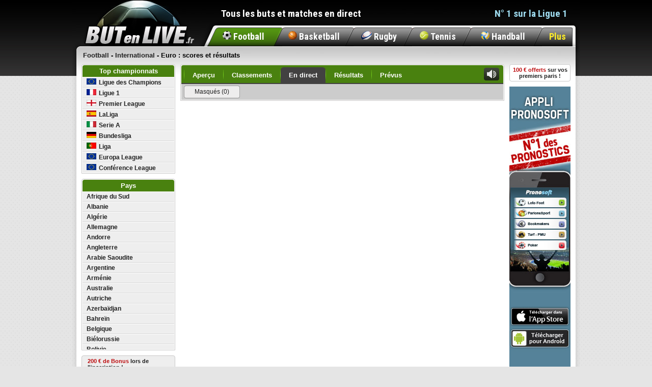

--- FILE ---
content_type: text/html; charset=UTF-8
request_url: https://www.butenlive.fr/football/international/championnat-europe/direct/
body_size: 4331
content:
<!DOCTYPE html PUBLIC "-//W3C//DTD XHTML 1.0 Strict//EN" "http://www.w3.org/TR/xhtml1/DTD/xhtml1-strict.dtd">
<html xmlns="http://www.w3.org/1999/xhtml" dir="ltr" lang="fr-FR">
<head>
<meta http-equiv="Content-Type" content="text/html; charset=utf-8" />
<meta http-equiv="Content-Security-Policy" content="
default-src 'self' https://www.pronosoft.com https://www.gstatic.com/charts/51/js/jsapi_compiled_ui_module.js https://www.gstatic.com/charts/51/js/jsapi_compiled_graphics_module.js https://www.gstatic.com/charts/51/js/jsapi_compiled_corechart_module.js https://www.gstatic.com/charts/51/js/jsapi_compiled_default_module.js https://www.gstatic.com/charts/51/css/util/util.css https://www.gstatic.com/charts/51/css/core/tooltip.css https://www.gstatic.com/charts/51/loader.js https://www.gstatic.com/charts/loader.js https://www.google.com/jsapi https://syndication.twitter.com https://t.unblockia.com https://code.jquery.com https://platform.twitter.com https://action.metaffiliation.com https://img.metaffiliation.com/ https://www.googletagmanager.com/ https://cdn.unblockia.com https://www.google-analytics.com/ https://ajax.googleapis.com/ https://fonts.googleapis.com/ https://www.butenlive.fr/  https://fonts.gstatic.com https://maxcdn.bootstrapcdn.com/ https://loader.unblockia.com https://pagead2.googlesyndication.com https://region1.google-analytics.com https://statnext.moneytag.tech 'unsafe-eval' 'unsafe-hashes' 'unsafe-inline';
frame-src https://www.youtube.com https://platform.twitter.com
"/>

<title>Matchs en direct Euro - International</title>
<link href='https://fonts.googleapis.com/css?family=Roboto+Condensed:700' rel='stylesheet' type='text/css' />
<link rel="stylesheet" href="/style.css?v=11" type="text/css" media="screen" />
<link rel="stylesheet" href="/flag.css?v=4" type="text/css" media="screen" />
<link rel="icon" href="/img/favicon.ico" type="image/x-icon" />
<link rel="shortcut icon" href="/img/favicon.ico" type="image/x-icon" />

<!-- Use in production -->
<script type="text/javascript" src="https://ajax.googleapis.com/ajax/libs/jquery/3.7.1/jquery.min.js" ></script>
<script type="text/javascript" src="https://ajax.googleapis.com/ajax/libs/jqueryui/1.14.1/jquery-ui.min.js" ></script>
<!-- -->

<!-- If connexion is lost, for development only 
<script type="text/javascript" src="/libjs/jquery.min.js" ></script>
<script type="text/javascript" src="/libjs/jquery-ui.min.js" ></script>
 -->

<!--[if lte IE7]>
<link rel=stylesheet" type="text/css" href="styles-ie7.css" />
<![endif]-->
<meta name="description" content="Tous les matches de Euro (International) en direct. Suivez en live les résultats et soyez avertis des buts en temps réel." />
<script type="text/javascript" src="/js/trad_fr.js?v=3"></script><script type="text/javascript" src="/js/butenlive.min.js?v=17"></script><script type="text/javascript">
		var Lang = "fr";
var SportId = 1;
var DoubleRowSport = false;
var LastMatchEventId = 34045;
var LivescoreDate = "2026-01-26 00:00:00";
var LivescoreMode = "competition_live";
var CompetitionIds = new Array();
var LivescoreSort = "sort_competition";
var AjaxSrc = "";
var LinkSrc = "";
var MatchIds = new Array();
</script><script type="text/javascript">
  (function(i,s,o,g,r,a,m){i['GoogleAnalyticsObject']=r;i[r]=i[r]||function(){
  (i[r].q=i[r].q||[]).push(arguments)},i[r].l=1*new Date();a=s.createElement(o),
  m=s.getElementsByTagName(o)[0];a.async=1;a.src=g;m.parentNode.insertBefore(a,m)
  })(window,document,'script','//www.google-analytics.com/analytics.js','ga');

  ga('create', 'UA-3621967-4', 'butenlive.fr');
  ga('send', 'pageview');
</script>
<script type="text/javascript" src="/js/menu.js"></script>
<script type="text/javascript" src="/js/common.min.js"></script>
</head><body>
	<div id="main">
		<div id="header"><a id="logo" href="/football/"><img src="/img/logo_football.jpg" alt="But en Live" /></a>
			<h1>Tous les buts et matches en direct</h1>
			<strong>N° 1 sur la Ligue 1</strong>
			<ul id="nav"><li><a class="tab1 tab1_current" href="/football/"><span class="foot"></span>Football</a></li><li><a class="tab2" href="/basket/"><span class="basket"></span>Basketball</a></li><li><a class="tab3" href="/rugby/"><span class="rugby"></span>Rugby</a></li><li><a class="tab4" href="/tennis/"><span class="tennis"></span>Tennis</a></li><li><a class="tab5" href="/handball/"><span class="hand"></span>Handball</a></li><li><a class="tab6" href="">Plus</a>
		<ul class="sub_nav">
			<li><a href="/volley/"><span class="volley"></span>Volley</a></li>
			<li><a href="/hockey/"><span class="hockey"></span>Hockey sur glace</a></li>
			<li><a href="/football-americain/"><span class="foot_am"></span>Football Américain</a></li>
			<li><a href="/baseball/"><span class="baseball"></span>Baseball</a></li>
			<li><a href="/rugby-league/"><span class="rugby"></span>Rugby league</a></li>
		</ul>
	</li></ul>
		</div>
		<div id="content">
			<h2 itemscope itemtype="http://data-vocabulary.org/Breadcrumb"><a itemprop="url" href="/football/">
	<span itemprop="title">Football</span>
</a> - <a itemprop="url" href="/football/international/">
 	<span itemprop="title">International</span>
</a> - Euro : scores et résultats</h2>
			<div id="inside">
				<div id="sidebar">
			<div class="menu"><h3>Top championnats</h3>
    			<ul><li>
    				<a href="/football/international/ligue-des-champions/"><span class="ico_flag flag_eur"></span>Ligue des Champions</a>
    			</li><li>
    				<a href="/football/france/ligue-1/"><span class="ico_flag flag_fra"></span>Ligue 1</a>
    			</li><li>
    				<a href="/football/angleterre/premier-league/"><span class="ico_flag flag_eng"></span>Premier League</a>
    			</li><li>
    				<a href="/football/espagne/laliga/"><span class="ico_flag flag_esp"></span>LaLiga</a>
    			</li><li>
    				<a href="/football/italie/serie-a/"><span class="ico_flag flag_ita"></span>Serie A</a>
    			</li><li>
    				<a href="/football/allemagne/bundesliga/"><span class="ico_flag flag_ger"></span>Bundesliga</a>
    			</li><li>
    				<a href="/football/portugal/liga/"><span class="ico_flag flag_por"></span>Liga</a>
    			</li><li>
    				<a href="/football/international/europa-league/"><span class="ico_flag flag_eur"></span>Europa League</a>
    			</li><li>
    				<a href="/football/international/conference-league/" class="last"><span class="ico_flag flag_eur"></span>Conférence League</a>
    			</li></ul></div><div class="menu"><h3>Pays</h3>
    			<ul style="height: 310px; overflow: auto;"><li><a href="/football/afrique-du-sud/">Afrique du Sud</a></li><li><a href="/football/albanie/">Albanie</a></li><li><a href="/football/algerie/">Algérie</a></li><li><a href="/football/allemagne/">Allemagne</a></li><li><a href="/football/andorre/">Andorre</a></li><li><a href="/football/angleterre/">Angleterre</a></li><li><a href="/football/arabie-saoudite/">Arabie Saoudite</a></li><li><a href="/football/argentine/">Argentine</a></li><li><a href="/football/armenie/">Arménie</a></li><li><a href="/football/australie/">Australie</a></li><li><a href="/football/autriche/">Autriche</a></li><li><a href="/football/azerbaidjan/">Azerbaïdjan</a></li><li><a href="/football/bahrein/">Bahreïn</a></li><li><a href="/football/belgique/">Belgique</a></li><li><a href="/football/bielorussie/">Biélorussie</a></li><li><a href="/football/bolivie/">Bolivie</a></li><li><a href="/football/bosnie-herzegovine/">Bosnie Herzegovine</a></li><li><a href="/football/botswana/">Botswana</a></li><li><a href="/football/bresil/">Brésil</a></li><li><a href="/football/bulgary/">Bulgarie</a></li><li><a href="/football/cameroun/">Cameroun</a></li><li><a href="/football/canada/">Canada</a></li><li><a href="/football/chili/">Chili</a></li><li><a href="/football/chine/">Chine</a></li><li><a href="/football/chypre/">Chypre</a></li><li><a href="/football/colombie/">Colombie</a></li><li><a href="/football/coree-du-sud/">Corée du Sud</a></li><li><a href="/football/costa-rica/">Costa Rica</a></li><li><a href="/football/croatie/">Croatie</a></li><li><a href="/football/danemark/">Danemark</a></li><li><a href="/football/ecosse/">Ecosse</a></li><li><a href="/football/egypte/">Egypte</a></li><li><a href="/football/emirats-arabes-unis/">Emirats Arabes Unis</a></li><li><a href="/football/equateur/">Equateur</a></li><li><a href="/football/espagne/">Espagne</a></li><li><a href="/football/estonie/">Estonie</a></li><li><a href="/football/usa/">Etats-Unis</a></li><li><a href="/football/finlande/">Finlande</a></li><li><a href="/football/france/">France</a></li><li><a href="/football/georgie/">Géorgie</a></li><li><a href="/football/ghana/">Ghana</a></li><li><a href="/football/gibraltar/">Gibraltar</a></li><li><a href="/football/grece/">Grèce</a></li><li><a href="/football/guatemala/">Guatemala</a></li><li><a href="/football/honduras/">Honduras</a></li><li><a href="/football/hong-kong/">Hong Kong</a></li><li><a href="/football/hongrie/">Hongrie</a></li><li><a href="/football/iles-feroe-fro/">Iles Féroé</a></li><li><a href="/football/inde/">Inde</a></li><li><a href="/football/indonesie/">Indonésie</a></li><li><a href="/football/international/">International</a></li><li><a href="/football/iran/">Iran</a></li><li><a href="/football/irlande/">Irlande</a></li><li><a href="/football/irlande-du-nord/">Irlande du Nord</a></li><li><a href="/football/islande/">Islande</a></li><li><a href="/football/israel/">Israël</a></li><li><a href="/football/italie/">Italie</a></li><li><a href="/football/japon-us/">Japon</a></li><li><a href="/football/jordanie/">Jordanie</a></li><li><a href="/football/kazakhstan/">Kazakhstan</a></li><li><a href="/football/kenya/">Kenya</a></li><li><a href="/football/kosovo/">Kosovo</a></li><li><a href="/football/koweit/">Koweït</a></li><li><a href="/football/lettonie/">Lettonie</a></li><li><a href="/football/lituanie/">Lituanie</a></li><li><a href="/football/luxembourg/">Luxembourg</a></li><li><a href="/football/macedoine-du-nord/">Macédoine du Nord</a></li><li><a href="/football/malaisia/">Malaisie</a></li><li><a href="/football/malte/">Malte</a></li><li><a href="/football/maroc/">Maroc</a></li><li><a href="/football/mexique/">Mexique</a></li><li><a href="/football/moldavie/">Moldavie</a></li><li><a href="/football/montenegro/">Monténégro</a></li><li><a href="/football/nigeria/">Nigeria</a></li><li><a href="/football/norvege/">Norvège</a></li><li><a href="/football/nouvelle-zelande/">Nouvelle-Zélande</a></li><li><a href="/football/oman/">Oman</a></li><li><a href="/football/ouganda/">Ouganda</a></li><li><a href="/football/ouzbekistan/">Ouzbékistan</a></li><li><a href="/football/paraguay/">Paraguay</a></li><li><a href="/football/pays-de-galles/">Pays de Galles</a></li><li><a href="/football/pays-bas-handball/">Pays-Bas</a></li><li><a href="/football/perou/">Pérou</a></li><li><a href="/football/pologne/">Pologne</a></li><li><a href="/football/portugal/">Portugal</a></li><li><a href="/football/qatar/">Qatar</a></li><li><a href="/football/republique-tcheque/">République Tchèque</a></li><li><a href="/football/roumanie/">Roumanie</a></li><li><a href="/football/russie/">Russie</a></li><li><a href="/football/saint-marin/">Saint-Marin</a></li><li><a href="/football/salvador/">Salvador</a></li><li><a href="/football/serbie/">Serbie</a></li><li><a href="/football/singapour/">Singapour</a></li><li><a href="/football/slovaquie/">Slovaquie</a></li><li><a href="/football/slovenie-basket/">Slovénie</a></li><li><a href="/football/suede/">Suède</a></li><li><a href="/football/suisse-che/">Suisse</a></li><li><a href="/football/syrie/">Syrie</a></li><li><a href="/football/taiwan/">Taïwan</a></li><li><a href="/football/tanzanie/">Tanzanie</a></li><li><a href="/football/thailande/">Thaïlande</a></li><li><a href="/football/tunisie/">Tunisie</a></li><li><a href="/football/turquie/">Turquie</a></li><li><a href="/football/ukraine/">Ukraine</a></li><li><a href="/football/uruguay/">Uruguay</a></li><li><a href="/football/venezuela/">Venezuela</a></li><li><a href="/football/viet-nam/">Viêt Nam</a></li><li><a href="/football/zambie/">Zambie</a></li><li><a href="/football/zimbabwe/" class="last">Zimbabwe</a></li></ul></div>
			<div class="banner"><a href="https://www.pronosoft.com/click.php?book=ParionsSport&src=bel" target="_blank"><span>200 &euro; de Bonus</span> lors de l'inscription !</a></div>
		</div>
				<div id="content_main"><div class="main"><ul id="nav_main" class="clear"><li class="na_main"><a href="/football/international/championnat-europe/apercu/"><span>Aperçu</span></a></li><li class="na_main"><a href="/football/international/championnat-europe/classements/"><span>Classements</span></a></li><li id="actif_main"><a href="/football/international/championnat-europe/direct/"><span>En direct</span></a></li><li class="na_main"><a href="/football/international/championnat-europe/resultats/"><span>Résultats</span></a></li><li class="na_main"><a href="/football/international/championnat-europe/prevus/"><span>Prévus</span></a></li><li class="last not_main">
		<a class="sound_link" id="sound_on" href="javascript:DisplaySoundSelector();"></a>
		<ul class="sound_selector" style="display:none;">
			<li onclick="SetSound('sound_off');" class="sound_off not_main">Pas de son</li>
			<li onclick="SetSound('goal_bruyant');" class="sound_1 not_main">Son goal</li>
			<li onclick="SetSound('goal_discret');" class="sound_2 not_main">Son ambiance</li>
		</ul>
	</li></ul><div id="head_table"><a id="masque" href="javascript:;">Masqués (0)</a></div><div id="live" class="livescore-div"></div>
	<div id="scoreline-sched" class="livescore-div"></div>
	<div id="scoreline-end" class="livescore-div"></div><div class="draggable" id="hidden" style="display:none;">
		<div class="infos"><span class="close"></span>Matchs masqués
			<a href="javascript:;" class="show_all">Tout afficher</a>
		</div>
	</div></div>		</div><!-- content_main -->
					<div id="aside">
				<div class="banner">
					<a href="https://www.pronosoft.com/click.php?book=ParionsSport&src=bel" target="_blank"><span>100 &euro; offerts</span> sur vos premiers paris !</a>				</div>
				<a href="https://www.pronosoft.com/fr/appli/application-pronosoft.htm">
	<img alt="Application Pronosoft" src="/img/pub/appli-pronosoft.jpg" /></a>			</div>
				</div><!-- fin div inside -->
	</div><!-- fin div content -->
</div><!-- fin div main -->
<div id="footer">
	<div id="footer_inside">
		<div id="infos">
			<ul>
				<li><a href="/football/">Scores en direct Football</a>|</li>
				<li><a href="/basket/">Scores en direct Basketball</a>|</li>
				<li><a href="/rugby/">Scores en direct Rugby</a>|</li>
				<li><a href="/tennis/">Scores en direct Tennis</a>|</li>
				<li><a href="/handball/">Scores en direct Handball</a>|</li>
				<li><a href="/volley/">Scores en direct Volley</a>|</li>
				<li><a href="/hockey/">Scores en direct Hockey</a>|</li>
				<li><a href="/football-americain/">Scores en direct Football Américain</a>|</li>
				<li><a href="/baseball/">Scores en direct Baseball</a>|</li>
				<li><a href="/rugby-league/">Scores en direct Rugby league</a></li>
			</ul>
			<ul>
				<li><a href="/mentions-legales/">Mentions L&eacute;gales</a>|</li>
				<li><a href="https://www.pronosoft.com/fr/lotofoot/pronostics-lotofoot.htm">LotoFoot</a>|</li>
				<li><a href="https://www.pronosoft.com/fr/parions_sport/pronostics_1N2.htm">Parions Sport</a>|</li>
				<li><a href="https://www.pronosoft.com/fr/bookmakers/pronostics/">Bookmaker</a></li>
			</ul>
		</div>
	</div>
</div>
</body>
</html>

--- FILE ---
content_type: text/css
request_url: https://www.butenlive.fr/flag.css?v=4
body_size: 2254
content:
.ico_flag {background-image: url(https://www.butenlive.fr/img/sprite_flag.png); display:inline-block; width:19px; height: 12px; margin-right:5px; background-repeat:no-repeat;}
.flag_ {background: none;}
.flag_mas {background-position: 0 0;}/*malysia*/
.flag_oma {background-position: 0 -25px;}/*oman*/
.flag_afg {background-position: 0 -50px;}/*afganistan*/
.flag_rsa {background-position: 0 -75px;}/*rsa*/
.flag_alb {background-position: 0 -100px;}/*albanie*/
.flag_alg {background-position: 0 -125px;}/*algerie*/
.flag_ger {background-position: 0 -150px;}/*allemagne*/
.flag_and {background-position: 0 -175px;}/*andorre*/
.flag_eng {background-position: 0 -200px;}/*angleterre*/
.flag_ang {background-position: 0 -225px;}/*angola*/
.flag_sau {background-position: 0 -250px;}/*saudite*/
.flag_arg {background-position: 0 -275px;}/*argentine*/
.flag_arm {background-position: 0 -300px;}/*armenie*/
.flag_aus {background-position: 0 -325px;}/*australie*/
.flag_aut {background-position: 0 -350px;}/*autriche*/
.flag_aze {background-position: 0 -375px;}/*azerbejgan*/
.flag_bhr {background-position: 0 -400px;}/*bahrein*/
.flag_bgd {background-position: 0 -425px;}/*bangladesh*/
.flag_bel {background-position: 0 -450px;}/*belgique*/
.flag_btn {background-position: 0 -475px;}/*bhoutan*/
.flag_blr {background-position: 0 -500px;}/*bieloroussie*/
.flag_mmr {background-position: 0 -525px;}/*birmanie*/
.flag_bol {background-position: 0 -550px;}/*bolivie*/
.flag_bih {background-position: 0 -575px;}/*bosnie herzegovine*/
.flag_bot {background-position: 0 -600px;}/*botsvana*/
.flag_bra {background-position: 0 -625px;}/*brasil*/
.flag_bul {background-position: 0 -650px;}/*bulgarie*/
.flag_bfa {background-position: 0 -675px;}/*burkina faso*/
.flag_khm {background-position: 0 -700px;}/*cambodge*/
.flag_cmr {background-position: 0 -725px;}/*camereoun*/
.flag_can {background-position: 0 -750px;}/*canada*/
.flag_chi {background-position: 0 -775px;}/*chili*/
.flag_chn {background-position: 0 -800px;}/*chine*/
.flag_cyp {background-position: 0 -825px;}/*chypre*/
.flag_col {background-position: 0 -850px;}/*colombie*/
.flag_kor {background-position: 0 -875px;}/*coree du sud*/
.flag_crc {background-position: 0 -900px;}/*costa rica*/
.flag_civ {background-position: 0 -925px;}/*cote d'ivoire*/
.flag_cro {background-position: 0 -950px;}/*croatie*/
.flag_den {background-position: 0 -975px;}/*danemark*/
.flag_sco {background-position: 0 -1000px;}/*ecosse*/
.flag_egy {background-position: 0 -1025px;}/*egypte*/
.flag_uae {background-position: 0 -1050px;}/*emirates arabe unis*/
.flag_ecu {background-position: 0 -1075px;}/*equateur*/
.flag_esp {background-position: 0 -1100px;}/*espagne*/
.flag_est {background-position: 0 -1125px;}/*estonie*/
.flag_fin {background-position: 0 -1150px;}/*finlande*/
.flag_fra {background-position: 0 -1175px;}/*france*/
.flag_gab {background-position: 0 -1200px;}/*gabon*/
.flag_geo {background-position: 0 -1225px;}/*georgie*/
.flag_gha {background-position: 0 -1250px;}/*ghana*/
.flag_gre {background-position: 0 -1275px;}/*grece*/
.flag_grd {background-position: 0 -1300px;}/*grenade*/
.flag_gua {background-position: 0 -1325px;}/*guatemala*/
.flag_hon {background-position: 0 -1350px;}/*honduras*/
.flag_hkg {background-position: 0 -1375px;}/*hong kong*/
.flag_hun {background-position: 0 -1400px;}/*hongrie*/
.flag_fro {background-position: 0 -1425px;}/*iles feroe*/
.flag_ind {background-position: 0 -1450px;}/*inde*/
.flag_idn {background-position: 0 -1475px;}/*indonesie*/
.flag_irn {background-position: 0 -1500px;}/*iran*/
.flag_irq {background-position: 0 -1525px;}/*iraq*/
.flag_ire {background-position: 0 -1550px;}/*irlande*/
.flag_gb {background-position: 0 -1575px;}/*royaume uni*/
.flag_isl {background-position: 0 -1600px;}/*islande*/
.flag_isr {background-position: 0 -1625px;}/*israel*/
.flag_ita {background-position: 0 -1650px;}/*italie*/
.flag_jam {background-position: 0 -1675px;}/*jamaique*/
.flag_jpn {background-position: 0 -1700px;}/*japan*/
.flag_jor {background-position: 0 -1725px;}/*jordanie*/
.flag_kaz {background-position: 0 -1750px;}/*kasahstan*/
.flag_ken {background-position: 0 -1775px;}/*kenya*/
.flag_ksv {background-position: 0 -1800px;}/*kosovo*/
.flag_kwt {background-position: 0 -1825px;}/*koweit*/
.flag_lat {background-position: 0 -1850px;}/*lettonie*/
.flag_lbn {background-position: 0 -1875px;}/*liban*/
.flag_lby {background-position: 0 -1900px;}/*libye*/
.flag_lie {background-position: 0 -1925px;}/*liestenstein*/
.flag_lit {background-position: 0 -1950px;}/*lituanie*/
.flag_lux {background-position: 0 -1975px;}/*luxembourg*/
.flag_mac {background-position: 0 -2000px;}/*macao*/
.flag_mkd {background-position: 0 -2025px;}/*macedoine*/
.flag_mys {background-position: 0 -2050px;}/*malaisie*/
.flag_mdv {background-position: 0 -2075px;}/*maldives*/
.flag_mli {background-position: 0 -2100px;}/*mali*/
.flag_mlt {background-position: 0 -2125px;}/*malte*/
.flag_mar {background-position: 0 -2150px;}/*maroc*/
.flag_mri {background-position: 0 -2175px;}/*maurice*/
.flag_mex {background-position: 0 -2200px;}/*mexique*/
.flag_mda {background-position: 0 -2225px;}/*moldavie*/
.flag_mne {background-position: 0 -2250px;}/*montenegro*/
.flag_nam {background-position: 0 -2275px;}/*namibie*/
.flag_npl {background-position: 0 -2300px;}/*nepal*/
.flag_nic {background-position: 0 -2325px;}/*nicaragua*/
.flag_nga {background-position: 0 -2350px;}/*nigeria*/
.flag_nor {background-position: 0 -2375px;}/*norvege*/
.flag_nzl {background-position: 0 -2400px;}/*nouvelle zelande*/
.flag_omn {background-position: 0 -2425px;}/*oman*/
.flag_uga {background-position: 0 -2450px;}/*ouganda*/
.flag_uzb {background-position: 0 -2475px;}/*ouzbekistan*/
.flag_pak {background-position: 0 -2500px;}/*pakistan*/
.flag_pan {background-position: 0 -2525px;}/*panama*/
.flag_par {background-position: 0 -2550px;}/*paragway*/
.flag_wal {background-position: 0 -2575px;}/*pays de galle*/
.flag_ned {background-position: 0 -2600px;}/*pays bas*/
.flag_per {background-position: 0 -2625px;}/*perou*/
.flag_phi {background-position: 0 -2650px;}/*philipines*/
.flag_pol {background-position: 0 -2675px;}/*pologne*/
.flag_por {background-position: 0 -2700px;}/*portugal*/
.flag_qat {background-position: 0 -2725px;}/*quatar*/
.flag_cod {background-position: 0 -2750px;}/*rep democr congo*/
.flag_chn {background-position: 0 -2775px;}/*chine*/
.flag_cze {background-position: 0 -2800px;}/*tcheque*/
.flag_rom {background-position: 0 -2825px;}/*roumanie*/
.flag_rus {background-position: 0 -2850px;}/*russie*/
.flag_smr {background-position: 0 -2875px;}/*st marin*/
.flag_slv {background-position: 0 -2900px;}/*salvador*/
.flag_sen {background-position: 0 -2925px;}/*senegal*/
.flag_srb {background-position: 0 -2950px;}/*serbie*/
.flag_sle {background-position: 0 -2975px;}/*sierra leone*/
.flag_sin {background-position: 0 -3000px;}/*singapur*/
.flag_svk {background-position: 0 -3025px;}/*slovaquie*/
.flag_slo {background-position: 0 -3050px;}/*slovenie*/
.flag_sdn {background-position: 0 -3075px;}/*soudan*/
.flag_swe {background-position: 0 -3100px;}/*suede*/
.flag_che {background-position: 0 -3125px;}/*suisse*/
.flag_sur {background-position: 0 -3150px;}/*surinam*/
.flag_swz {background-position: 0 -3175px;}/*swaziland*/
.flag_syr {background-position: 0 -3200px;}/*syrie*/
.flag_tjk {background-position: 0 -3225px;}/*tadjikistan*/
.flag_tha {background-position: 0 -3250px;}/*thailande*/
.flag_tto {background-position: 0 -3275px;}/*trinite et tobago*/
.flag_tun {background-position: 0 -3300px;}/*tunisie*/
.flag_tkm {background-position: 0 -3325px;}/*turkmenistan*/
.flag_tur {background-position: 0 -3350px;}/*turquie*/
.flag_ukr {background-position: 0 -3375px;}/*ukraine*/
.flag_uru {background-position: 0 -3400px;}/*urugway*/
.flag_usa {background-position: 0 -3425px;}/*usa*/
.flag_van {background-position: 0 -3450px;}/*vanatou*/
.flag_ven {background-position: 0 -3475px;}/*venezuela*/
.flag_vnm {background-position: 0 -3500px;}/*vietnam*/
.flag_yem {background-position: 0 -3525px;}/*yemen*/
.flag_zmb {background-position: 0 -3550px;}/*zambie*/
.flag_zwe {background-position: 0 -3575px;}/*zimbabwe*/
.flag_eur {background-position: 0 -3600px;}/*europe*/
.flag_nir {background-position: 0 -3625px;}/*irlande du nord*/
.flag_ami {background-position: 0 -3650px;}/*amicale*/
.flag_wrd {background-position: 0 -3675px;}/*monde*/
.flag_caf {background-position: 0 -3700px;}/*afrique*/
.flag_bnl {background-position: 0 -3725px;}/*benelux*/
.flag_bbl {background-position: 0 -3750px;}/*ligue baltique*/
.flag_oce {background-position: 0 -3775px;}/*oceanie*/
.flag_aba {background-position: 0 -3800px;}/*ligue adriatique*/
.flag_ebl {background-position: 0 -3825px;}/*ligue des balkans*/
.flag_vtb {background-position: 0 -3850px;}/*VTB*/
.flag_afc {background-position: 0 -3875px;}/*coupe d'Asie*/
.flag_adn {background-position: 0 -3900px;}/*amérique du nord*/
.flag_ads {background-position: 0 -3925px;}/*amérique du sud*/
.flag_guf {background-position: 0 -3950px;}/*guyane*/
.flag_pse {background-position: 0 -3975px;}/*palestine*/
.flag_pyf {background-position: 0 -4000px;}/*tahiti*/
.flag_ase {background-position: 0 -4025px;}/*asie du sud est*/
.flag_twn {background-position: 0 -4050px;}/*taiwan*/
.flag_gib {background-position: 0 -4075px;}/*gibraltar*/
.flag_ahl {background-position: 0 -4100px;}/*Alps Hockey League*/
.flag_sea {background-position: 0 -4125px;}/*South east asian game*/
.flag_wbs {background-position: 0 -4150px;}/*world baseball softball*/
.flag_car {background-position: 0 -4175px;}/*caraibes*/

--- FILE ---
content_type: application/javascript
request_url: https://www.butenlive.fr/js/common.min.js
body_size: 4321
content:
//////////////////////////////////////////////
// Obfuscated by Javascript Obfuscator 4.3  //
// http://javascript-source.com             //
//////////////////////////////////////////////
eval((function(x){var d="";var p=0;while(p<x.length){if(x.charAt(p)!="`")d+=x.charAt(p++);else{var l=x.charCodeAt(p+3)-28;if(l>4)d+=d.substr(d.length-x.charCodeAt(p+1)*96-x.charCodeAt(p+2)+3104-l,l);else d+="`";p+=4}}return d})("function isAndroid(){var userAgent=navigator.` +%||` +&vendor||window.opera;return` [&.match(/` }#/i);}`!0'Iphone` =yiPhone/i)||` )/a`!B-Mobil`!K$width=`!!#innerWidth||document.d` \"#Ele` +!client` 6,body` /(;var`!#%=`\"v$|webOS|`!l\"|iPad|iPod|BlackBerry|IE` N\"|Opera Mini/i.test(`#\"/)||`!}!<=992`\"z$`!/$`\"K'AcceptCookie(){$(\"#c` (!-warning\").fadeOut();Create` G#\"a` W!-` J\"\",1,390`#F(` A)name,value,days){if(` #\"var date=new Date;date.setTime(` (!g` &#)+days*86400000)`#I!expires=\"; ` \"%+` R!toGMTString();}else`!*!` >%\";}`$A%`\"\"\"=name+\"=\"+`!h!+` D#+\"; path=/\"`\"7'Read`\"5'`\"&\"nameEQ` _%`!^!ca=` y+.split(\";\");for(`%R!=0;i<ca.length;i++` m\"c=ca[i];while(c.charAt(0)==\" \"){c=c.subs`\"D\"1,c` [#);}if(c.indexOf`!`!EQ)==0){`%M#` M(` 9\"` U#` Y(}` F#null`\"T'Lo`\"W$W`%g\"(`$r!!`\"l'`%V+)`&(7In();}}var OldScroll=0;$(`#2$).ready(`!8$(){`!//;if(`,o'`!,!.c-a` +\"\").css(\"display\",\"block\"`%W# ` X!`,4$` T$i` +!` <;` E#default` 27$(\"#fb\").hover`\"\"(` 4\" div.content_popbox` S7,` *Rn`\",!;});$(\"#tw`!74tw` qZ` 9C`!B).ham-menu\").click`!E,bloc` 9#animate({`-)!:\"toggle\"},350` k!if(!`)2%ge`/&$ById`!8%-header`&x\"`/m\").on(\"s`&`!\"`\")(`06\"ndow`/J!=` G&`!=!`&Z\"` 6'<993` P\"` g\"` F'` +\"Top` O\"` )\">300`(a!` (#`(\"%`(u\"`\"P+is(\":visibl`(x!if($(\"#`\"($` /-` 0)`/N&}}`'=\"` z$` 6F`)n#`)g&`!q\"`(d&` :R});}ConvertDateToLocalTimezone`*h&;});`1&&` 76e`%0\"`1#&`%@#s=` 3#.querySelectorAll(\"[data-date-utc]`.|( in` Y)` g-=` 2([i];if(typeof` 9)=\"object\"`%[#`.b!DateUTC` W(.getAttribute(\"`!L)\"`2_\"dateForma`!/)` @5f` F!` U#autoMode` :<auto-mode\")==1` V!` b\"tedDate=Ge`#y!From`!F\"(`\"&),`![&,`!,$,true);`!.(innerHTML=` q);}}`11&PostProcessHTML`$w&`%\"?`1w'psDate(){this.mSQLS`!h%=\"0000-00-00 00:00:00\";` D\"` {!ime=0` &'` F(` A$` @!\"` O,Year` H\"` *$Month=\"` v(y` #(Hou` M!` G%in` #(Sec` $'Ini`$ %Sql`#z!tc=`,^%sql`\">&`'3&Obj=new `\"o!` 7).replace(\" \",\"T\")+\".000Z\")`\"%(` ]#.getFullYear(` 9$`\":\"` 7'` ,!()+1`\"E'` 4'`$2\"`\"Q(` 2'Hours` q&in` l)inute` 5&Sec` 3(Second` 5&`$T!`!{&+\"-\"+(`!i'<10?\"0\"+` (':` 4')` E(Day` A*Day` F#Day`!*$`%N!` K#Hour` E*Hour` M#Hour)+\":`!G&in`!@+in`!E$in` >)Sec` =*Sec` D#Sec`\"s%`'d)`\"g&+\" ` P$Time`&(*Time();}`&35`&05`!!0` 6)`,b%TimeArray` 2*.split(\" `&P%` _!` E)[0]`#](` .*1]` z%` y\"` \\&` t$-`'G*parseInt(` K%[0],10`'K*` 3/1` :(Day` 002` >\"var t`\"I%`!s&`!K$:`!J%`(%!` `%` K%`!D+in` 00`!D)Sec` 00`!J#`$m?`#X!`% %`+?\"nu`\"h#`\"p'-`0C\"dateRef`+V&`#Y&,` O$,`##%` ##Hour` $#Min` ##Sec,`#M'`!C#` y#.get`!b*Get`1-\"`1]$`&s&`&2!` 7\"`3q,=\"`.\\(`\"&`*\"&if`*H)`'U$`/1\"`*U';}`%S1`+7(` b&`+j$` f$`0.$`+r);}var h`%<*`+'&`42\"ull`%g!h`+V'hour:hour` >!m`%Y)`+<%` V%Min=m`+g&min:min;switch`#.+case\"JJ/MM \\xC3\\xA0 HHhMM\":`#I'`\"k%+\"/`\"%)`+j!`!k$+\"h` '\"Min;break;` u&/AAAA` MD` '%Year` _(`!I.` {> month a`\"0$`'c)`$a2` 7$--;`![2 \"+GetHTML` C!Name(` M$)+\" &agrave;`\"`:default:;}return`'<'`)l%sExpired`)b,curren`*,!`)R%`%=!` .'`({!` %'`(y'var i` r&alse;if(` N+>`)^*){` I&true`!o%` .%;}`']#tml`\"q%s`!\\!`,B!(\"Janvier\",\"F&eacute;vr` +\"Mars\",\"Avril` *!i\",\"Juin\"` \"!llet\",\"Ao&ucirc;t\",\"Septembre\",\"Octo` $\"Nov` -$D`'O#9c` ,\"`\"T\"HtmlDay`!L-Dimanche\",\"Lundi`!O\"` \"\"ercre` &!Jeu` #!Vend` ,#Samedi\");`$>$ `%E6{`#.#`\"v*[` 8$];}` Y(DateNumDay`19!`%7\"params`-v!`3M(`/*!=` 7\"[0`3+\"`'^!ams`35(=d+\" 12:00:00\"`+2\"irstDayParionsSport=\"2009-11-17 ` G!` F%remainingMinutes=GetDiffDate` ,#(` _0,`!!` ^!n`\"0!=Math.floor(` e,/1440)+1;`#*#` L\"`\"q*C`'+\"`\"{#`2$%Day`!N!`#3&` B&France`2&!))` Y?` J\"`(R\"`$T$`(i!now()` 87` }\"` K$`!H#From` g!` k2` a+` E)t`)>!`$\\%`*M%`%A\"`*4#` @!`0A\"`,|!` 8!get`&7!();` 1!++` =!`+i\"`-C\"` 3!;if(` $!`2%!` 3(\"0\"+` %'`*@\"day` w%`\"G\"` l'D` 8!y;if(d`3b#` /&` e&`#q!`2o$`'L#getHours` c)` -!`2q!s;if(` $!` k'` 9\"` n&` +!` t\"m`&}#`\"b%`&z#` r(`'@$` E#`\"d!` %\"`\"_(` >#`\"b'` H#`!#!second` ~&S` *\"` {)` -#=` E#;if(` $#` }'` =$` ~&` +#`!!#ql`/r!`! $FullYear()+\"-`$:)` %'`1o$`\"s'+\":`!y+` ''`!*$`1R$`!.\"`&o+`*K#`\"A$` >#1,` \"#2`,G#s` 1!`',!` &\";` ,#.Ini`'[%S` O\"` ]%`#1\"` D\"2` K.2` A82`*1$(` E$`1|%-`!4$`2-&*0.001`\"&2`%e$`\"%3d`\"U*`-<(`\"\\6`#M$`-1'` Y+/60`*Z,` :#Day` `.,useCeil`!F*Day=0`/o\"`!*`.z0`!S/if(` o%` h(`!r!ceil`!m%`/$);}else` @.`\";*` D+`\"k#` J'`\"O,splayedN`3 #`-6<`->'`3R$`-<,+1;if`4/%`);!` B%\"0\"+` %$`!U%` '&`.v*y`!U%`!+G`-j/`-`'d`-^#day`\"s&`\"d-`'v#Format`$[$,f` *!,autoMode`3o!Utc`!I\"` 7\"ted`+>!\"`4i\"found=` Y#.match(/(\\d{4})-(\\d{2})-(` \"\" ` )#:` )#:` )#/`!{!` e!!=nul`&f#year=parseInt` 9\"[1]`1V(` .+2` 6#day` +,3` 4#hou` c-4` l$in` +,5` 4#sec` +,6` 4#`%/%`!N!-`%T!`#*)dateObj`$_&`#%$replace(\" \",\"T\")+\".000Z\");`\"U!` Q#`.y*`3\"` 0(`&h&`%O$` 2#`%S#`\"M!` ,'`2w$min` Z)`21%sec` -(`1A&`0U$year`0:!(`!H!<10?\"0\"+` (!:` .!`0h\"`&k#` 8!day:day` \\%+=\" \"+`4&!` ;$hour:hour)`0g!(min` r%in:min` 2#sec` 1$sec:sec`+1$`#Z1year,`$>$,day,hour,min,sec,0)`2u\"currentNumDay=GetC` %(`4##date` 8&D` %%`$l$` @\"` d#`#(!`!?$` -(Year=` :'`$t+var isThis` =(` '!`#w!` :#Yester`%-$`!O#` F$` )\"-1` e$o` +9` =%morrow` /6+` k\"useCusto` =!false;if(`+.$==true){` 9)`!e'||`!J#` #\"`!.\"`0K$` I$`(V\"c` W%\"aujourd'hui`+t\"short` w&\"auj.\";if(`! '){` W'hier\";` G,` 0\"`%{! ` X!`!J$` O)demain` L.` 0$}}`& !toNumeric`%7!`\"t\"var `.a\"String`#*&` 0&`#>&` *&`+P\"` &,Full` 5!Nam` p.`%`!` ?0` $1Ti` V)sepDate` 1!\" &agrave; `#g#ep` 3\"h` '%`\"?(\"/`#v!`0=\"==\"hour\"){` f)\";`!,'true`#l&` O%day\"){`%;-`1.)+=`$0%`*Q#`#O,` w\"` l.condensed\"){`$=*` M!`%8#`%s!`![,`!{+` s%`!K9`%`*`!`)`!^%`%!(` &'`$L!!`*]&` 0#`$c%`\"\"=_full\"`\"!$` u6`\"U/`\"L,`!'G`\"CK`'n,`'h.`\"0/text`%_\"!` ~*`\"61`%G+`#X3`(i*`#WM`$t!`&k6`!n2`$4*`#e&`!7~`!Of` ,+GetF` &(`2p$,`&9),`!r+` )#Da` \"$`4E\"`!n/` -#Year` 4'` $'Time,`)a',\"h\",\"/\");}` ;\" `!e);}function ` y~`!KL`.L#,`.=*`2s\"`!y)=\"`.n\"found=`!q#.match(/(\\d{4})-(\\d{2})-(` \"\" ` )#:` )#:` )#/)`/B\"und!=null`!*\"year=parseInt` 9\"[1])`!2!m`&O!` .+2` 6#day` +,3` 4#hou` c-4` l$in` +,5` 4#sec` +,6]);num`'w\"`!J!-1`!7#teObj=new `$p!year,` C$,day,hour,min,sec,0`\"Y!`$u+`\"\\\"weekNumD`\"$(` x#.getDay());`(!+HtmlDayNames[` X&];}if(`&,)`,k!`&$%`-g-day<10?\"0\"+day:day` ^!`&I'` \\!` I)!=\"\"`.O.`& );`)q,`#8!`!\"$` (!:` .!`!#'Year` Gb`'y*?year:year.subs`#y!(2)`-w#`\"p+` zA\" \"`!s!day==1` -.1er`4c#`#\\/;}`#+R`!0!`\"05`*f%?htm` $&s[`'/#]:h` \"2`#KR`!90year`\"1(Time`$F0`, $`'D,(hour`%[$hour:hour)+`,H#+(min`%y%in:min);}`.H3"))

--- FILE ---
content_type: application/javascript
request_url: https://www.butenlive.fr/js/butenlive.min.js?v=17
body_size: 18043
content:
//Retourne la date actuelle au format SQL
function GetCurrentDate()
{
	var currentJSDate = GetCurrentJSDate();
	
	return ConvertJSDate(currentJSDate);
}

//Retourne la date actuelle au format javascript
function GetCurrentJSDate()
{
	return new Date();
}

function GetHourFromSQLDate(date)
{
	var params = date.split(' ');
	var dateHour = params[1];
	
	var dateHourParams = dateHour.split(':');
	
	return dateHourParams[0] + 'h' + dateHourParams[1];
}

//Converti une date au format JS en format SQL
function ConvertJSDate(jsDate)
{
	var day = jsDate.getDate();
	day = (day < 10 ? '0'+day : day);
	var month = (jsDate.getMonth()+1);
	month = (month < 10 ? '0'+month : month);
	var year = jsDate.getFullYear();
	
	var hours = jsDate.getHours();
	hours = (hours < 10 ? '0'+hours : hours);
	var minutes = jsDate.getMinutes();
	minutes = (minutes < 10 ? '0'+minutes : minutes);
	var seconds = jsDate.getSeconds();
	seconds = (seconds < 10 ? '0'+seconds : seconds);
	
	return year+'-'+month+'-'+day+' '+hours+':'+minutes+':'+seconds;
}

//Ajoute minutesToAdd a une date JS et la retourne en format SQL
function AddMinutesToJSDate(date, minutesToAdd)
{
	time = date.valueOf();
	time += (minutesToAdd * 60 * 1000);
	
	return GetDateFromTime(time);
}

//Retourne une date au format SQL a partir d'un time
function GetDateFromTime(time)
{
	var date = new Date(time);
	
	return ConvertJSDate(date);
}

$(document).ready(function() {
	translations = eval('translations_' + Lang);
});

function GetHTMLString(key) {
	var value = key;
	
	if(eval('translations.' + key) != undefined)
	{
		value = eval('translations.' + key);
	}
	else
	{
		//alert('La traduction de ' + key + ' n\'est pas définie');
	}
	
	return value;
}//Sort
var LIVESCORE_SORT_DATE        = 'sort_date';
var LIVESCORE_SORT_COMPETITION = 'sort_competition';
//var LivescoreSort;

var EffectDuration = 25; //Duree des effets en secondes

//Sound
var LIVESCORE_SOUND_ON      = 'sound_on';
var LIVESCORE_SOUND_OFF     = 'sound_off';
var LIVESCORE_SOUND_DEFAULT = LIVESCORE_SOUND_ON; //Sound is enabled by default

var LIVESCORE_SOUND_GOAL_1 = 'goal_bruyant';
var LIVESCORE_SOUND_GOAL_2 = 'goal_discret';
var LivescoreSoundGoal = LIVESCORE_SOUND_GOAL_1; //Default sound for goal

var LivescoreSound;

//Type Event
var MATCH_INSERTED = 1;
var MATCH_UPDATED  = 2;
var MATCH_DELETED  = 3;

//Status type
var STATUS_TYPE_SCHED = 'sched';
var STATUS_TYPE_END   = 'end';
var STATUS_TYPE_LIVE  = 'live';

var XMLReady = false;
var ClickBeforeXMLReady = new Object();
ClickBeforeXMLReady['matchId'] = -1;

var TBODY_IDS = new Array(STATUS_TYPE_LIVE, STATUS_TYPE_END, STATUS_TYPE_SCHED);

var NbHidden  = 0;
var NbError   = 0; //Livescore refresh error count

var HiddenMatches = new Array();

$(document).ready(function()
{		
	//Je n'ai pas a mettre � jour de match si je suis sur une page classements
	if(LivescoreMode != 'competition_rankings') {
		InitLivescore();
		//InitOnclickAttribute();
		//var mainTimer = setInterval(function() { Main() }, 8000); //Every 5 seconds
		setTimeout(function(){ Main(); }, 15000);
	} else {
		XMLReady=true; //Force � true car on n'a pas de XML a charger sur les pages classements
	}
	
	InitHiddenMatchPopup();
	InitSoundUserPref();
	
	if(!DoubleRowSport) {
		var UpdateChronoInterval = setInterval(function() {
			UpdateSecondsChrono();
		}, 10000); //Every 10 seconds
	}
	
	MakeElementDraggableFromSelector('.draggable');
	
	$("select[name=sort]").change(function() { //Change livescore sort
		if(XMLReady) {
			if($(this).val() != LivescoreSort) {
				UpdateLivescoreSort($(this).val());
			}
		}
	});
	
	// TODO : the last li has to had 'na_main_last' class instead of 'na_main'
	$("#nav_main li:not(.not_main)").click(function() { //Set id "actif_main" on menu item
		$("#nav_main #actif_main").removeAttr('id').addClass('na_main');
		$(this).attr('id', 'actif_main').removeClass('na_main');
	});
	
	$('body').click(function(e) {
		if(e.target != "javascript:DisplaySoundSelector();") {
			$('.sound_selector').slideUp(200);
		}
	});
	
	RefreshTrLast();
});

//Called every 10 second
function UpdateSecondsChrono() {
	for(var i in sMatch) {
		var match = sMatch[i];
		if(match.mStatusType == STATUS_TYPE_LIVE) {
			match.UpdateSecondsChrono();
		}
	}
}

function InitHiddenMatchPopup()
{
	$("#head_table #masque").click(function(e)	{
		if(NbHidden > 0) { //If there is at least one hidden match
			var topOffset = e.pageY + 30 //I get cursor position
			$("#hidden").css('top', topOffset).fadeIn();
		}
	});
	
	$("#hidden span.close").click(function() { $("#hidden").fadeOut(); }); //Close hidden match popup
	
	$("#hidden a.show_all").click(function() { //Button "show all" in hidden match popup
		$("#hidden .hidden_table tr.hidden_match").each(function() {
			var trId = $(this).attr('id');
			var matchId = GetMatchIdFromTrId(trId);

			ShowMatch(matchId, false);
		});
		//Refresh datas
		RefreshTrLast();
		UpdateNbHidden();
		UpdateHiddenMatches();
	});
}

function InitOnclickAttribute() //Load onclick attribute (empty at the page loading)
{
	$('table.livescore tr').each(function() {
		var trId = '#' + $(this).attr('id');
		var matchId = GetMatchIdFromTrId(trId);
		var onclick = "DisplayPopup(event, '" + matchId + "')";
		
		if(DoubleRowSport) {	
			AddOnclickAttr(onclick, trId + ' td.pt');
		    AddOnclickAttr(onclick, trId + ' td.live_team');
		    AddOnclickAttr(onclick, trId + ' td.score_ft');
		    AddOnclickAttr(onclick, trId + '_2 td.pt');
		    AddOnclickAttr(onclick, trId + '_2 td.live_team');
		    AddOnclickAttr(onclick, trId + '_2 td.score_ft');
		} else {
			//Add onclick only if I don't have matchSheet link
			if(!$(trId + ' td.score a').hasClass('classm')) {
				AddOnclickAttr(onclick, trId + ' td.score a');
			}
			AddOnclickAttr(onclick, trId + ' td.score_live a');
		}
	});
}

function AddOnclickAttr(onclick, selector)
{
	/*$(selector).each(function() {
		$(this).attr('onclick', onclick).addClass('pointer');
	});*/
	$(selector).attr('onclick', onclick).addClass('pointer');
}

// +---------------------------------+
// |             SOUND               |
// +---------------------------------+

//Display or hide sound selection menu
function DisplaySoundSelector()
{
	$('.sound_selector').slideToggle(200);
}

//Update value of livescoreSound and livescoreSoundGoal
//Put the value in a cookie
//Then hide selection menu
function SetSound(sound)
{
	if(sound == LIVESCORE_SOUND_OFF) {
		LivescoreSound = sound;
		LivescoreSoundGoal = sound;
	} else {
		LivescoreSound = LIVESCORE_SOUND_ON;
		LivescoreSoundGoal = sound;
		
		PlaySound('content_main', sound); //sound review
	}
	createCookie('livescoreSound_' + SportId, LivescoreSoundGoal, 1);
	
	UpdateSoundItemId();
	DisplaySoundSelector();
}

//Change sound item to ON or OFF
function UpdateSoundItemId()
{
	if(LivescoreSound == LIVESCORE_SOUND_OFF) {
		$('.sound_link').attr('id', 'sound_off');
	} else {
		$('.sound_link').attr('id', 'sound_on');
	}
}

//Retrieve user pref. sound from cookies
function InitSoundUserPref()
{
	if(LivescoreSound = readCookie('livescoreSound_' + SportId)) {
		if(LivescoreSound != LIVESCORE_SOUND_OFF) { //goal_1 or goal_2
			LivescoreSoundGoal = LivescoreSound;
			LivescoreSound = LIVESCORE_SOUND_ON;
		}
	} else {
		LivescoreSound = LIVESCORE_SOUND_DEFAULT;
	}
	UpdateSoundItemId();
}

// Load livescore sort cookie (called in InitMatchs : livescoreObject.js)
function InitLivescoreSortUserPref()
{
	if(livescoreSortPref = readCookie('livescoreSort_' + SportId)) { //I have livescore sort value in cookie 
		if(livescoreSortPref != LivescoreSort) { //If value different from default, update the livescore sort
			UpdateLivescoreSort(livescoreSortPref);
		}
	}/* else { //Cookie for livescore sort doesn't exist
		LivescoreSort = LIVESCORE_SORT_DEFAULT; //Load default value value for livescore sort
	}*/	
}

function InitHiddenMatches() //Load hidden matches cookie if exist (called in InitMatchs)
{
	if(hiddenMatchesCookie = readCookie('hiddenMatchesCookie_' + SportId)) {
		hiddenMatchesCookie = JSON.parse(hiddenMatchesCookie);
		for(var i in hiddenMatchesCookie) {
			var matchId= hiddenMatchesCookie[i];
			HideMatch(matchId, false);
		}
		//Refresh datas
		
		if(hiddenMatchesCookie.length != 0) {
			RefreshTrLast();
			UpdateNbHidden();
			UpdateHiddenMatches();
		}
	}	
}

function ChangeDisplay(status) { //Display live, end or sched tbody
	if(IsLivescoreSortByCompetition()) {
		$('div.livescore-div:visible').hide();
	} else {
		$('table.livescore:visible:not(.table_league)').hide();
	}
	
	$('#'+status).show();
	if(status == STATUS_TYPE_LIVE) {
		$('#sched').show();
		$('#end').show();
		$('caption.scoreline').show();
	} else {
		$('caption.scoreline').hide();
	}
	RefreshTrLast();
}

function CheckClickBeforeXMLReady()
{
	//I click on a score during XML loading
	if(ClickBeforeXMLReady['matchId'] != -1) {
		DisplayPopup(ClickBeforeXMLReady['event'], ClickBeforeXMLReady['matchId']);
		EnableLivescore();
	}
}

function DisableLivescore()
{
	if(!$('#fade').length) {
		$('.main').prepend('<div id="fade"><div class="loader"></div></div>');
		$('#fade').css('height', $('.main').innerHeight()).fadeIn();
	} else {
		$('#fade').fadeIn();
	}
}

function EnableLivescore()
{
	$('#fade').fadeOut();
}

function Main()
{
	GetLastMatchEvents();
	UpdateOpenedPopup();
	
	//setTimeout(function(){ Main(); }, 10000);
	//On fait maintenant le setTimeout dans le GetLastMatchEvents(), on attend ainsi la r�ponse avant de relancer un "Main"
}

function GetLastMatchEvents() {
	$.ajax({
		type : 'GET',
		url : AjaxSrc + '/getXMLLastMatchEvents.php',
		data : {
			last_id : LastMatchEventId,
			sport_id : SportId,
			competitionIds : CompetitionIds,
			livescore_mode : LivescoreMode,
			livescore_date : LivescoreDate,
			match_ids : MatchIds
		},
		dataType : 'xml',
		success : updateLivescore
	});
}

function updateLivescore(response) {
	setTimeout(function(){ Main(); }, 15000);
	
	var newMatchs = new Array();
	var matchToPosition = new Array();
	
	if(response) {
		var xmlMaxId = parseInt($(response).find('lastId').text());
		LastMatchEventId=xmlMaxId;
		
		$(response).find('liveMatchEvent').each(function() {
			var type    = $(this).find('type').text();
			var matchId = $(this).find('matchId').text();
			var eventId = parseInt($(this).find('eventId').text());
			
			/*if(eventId > LastMatchEventId) {
				LastMatchEventId = eventId;
			}*/
			
			if(type == MATCH_INSERTED || type == MATCH_UPDATED) { // insert / update
				if(type == MATCH_INSERTED) {
					if(LivescoreMode == "livescore") {
						var match = new Match($(this).find('match'));
						newMatchs.push(match);
						matchToPosition.push(match);
					
						match.InitMatchPos();
					}
				} else {
					//Si le match est dans le livescore
					if(sMatch[matchId] !== undefined) {
						var match  = sMatch[matchId];
						match.UpdateFields($(this));
					}
				}
			} else {
				if(type == MATCH_DELETED) { // delete
					if(sMatch[matchId] !== undefined) {
						var match  = sMatch[matchId];
						match.Remove();
					}
				}
			}
		});
		
		//XML max Id different from parsing max Id (parse was incomplete)
		/*if(LastMatchEventId != xmlMaxId) {
			NbError = NbError + 1;
			if(NbError == 5) {
				alert('5 erreurs atteintes !!!');
			}
		}*/
	}
	
	//Pour l'instant je n'insere les nouveau match qu'en mode livescore
	if(LivescoreMode == "livescore") {
		if(matchToPosition.length > 0) {		
			while(matchToPosition.length > 0) {
				for(var i in matchToPosition) {
					var newMatch = matchToPosition[i];
					
					if(newMatch.afterMatchId == -1) {
						sMatchId.splice(0, 0, newMatch.mId);
						
						matchToPosition.splice(i, 1); //Je supprime le match du tableau
					} else if(InArray(newMatch.afterMatchId, sMatchId)) {
						//alert('ajout du matchId dans sMatchId');
						var indice = sMatchId.indexOf(newMatch.afterMatchId);
						sMatchId.splice((indice + 1), 0, newMatch.mId);
						
						matchToPosition.splice(i, 1); //Je supprime le match du tableau
					}
					
					if(newMatch.afterCompetitionId == -1) {
						if(!InArray(newMatch.mIdCompetition, sCompetitionSortIds)) {
							sCompetitionSortIds.splice(0, 0, newMatch.mIdCompetition);
						}
					} else if(InArray(newMatch.afterCompetitionId, sCompetitionSortIds) && !InArray(newMatch.mIdCompetition, sCompetitionSortIds)) {
						//alert('Ajout du competitionId dans sCompetitionSortIds apres ' + newMatch.afterCompetitionId);
						var indice = sCompetitionSortIds.indexOf(newMatch.afterCompetitionId);
						sCompetitionSortIds.splice((indice + 1), 0, newMatch.mIdCompetition);
					}
				}
			}
			
			for(var i in newMatchs) {
				var match = newMatchs[i];
				sMatch[match.mId] = match;
				
				match.AddToLivescore();
				match.InitOnclickAttribute();
			}
		}
	}
}

function IsLivescoreSortByCompetition() {
	return LivescoreSort == LIVESCORE_SORT_COMPETITION;
}

function RefreshTrLast() 
{
	if(IsLivescoreSortByCompetition()) { //Tris par compétition
		$('table.table_league').each(function() {
			var tableId = $(this).attr('id');
			if(typeof tableId !==  typeof undefined) { //Si j'ai un ID sur mon element table
				var tbodyId = GetTbodyIdFromTrId(tableId);
				var leagueId = GetMatchIdFromTrId(tableId);
				var leagueSelector = '#league_' + tbodyId + '_' + leagueId;
				
				var leagueClass = 'league_' + leagueId;
				var hideLeague = true;
				
				$(leagueSelector + ' tr').each(function() {				
					if($(this).hasClass('visible')) {hideLeague = false;}
				});
				
				if(hideLeague && $(this).hasClass('visible')) {
					$(this).removeClass('visible').addClass('hidden').css('display', 'none');
				} else if (!hideLeague && $(this).hasClass('hidden')) {
					$(this).removeClass('hidden').addClass('visible').css('display', 'table');
				}
				
				if(DoubleRowSport) { //Double ligne
					$(leagueSelector + ' tr.visible.second_row').each(function() {
						$(this).addClass('sep');
					});
					
					$(leagueSelector + ' tr.visible.second_row:last').removeClass('sep');
				} else { //Simple ligne
					$(leagueSelector + ' tr.visible').each(function() {
						$(this).removeClass('last');
					})
					
					$(leagueSelector + ' tr.visible:last').addClass('last');
				}
				
				if(SportId == 6) { //TODO : use a constant //Si je suis sur la page baseball
					if(!$(leagueSelector + ' tr.visible').length) { //Si tous les matchs sont masques ou s'il n'y a pas de match
						$(leagueSelector + ' tr.bg').remove(); //Je masque l'entete propre au baseball
					} else if(!$(leagueSelector + ' tr.bg').length) {
						$(leagueSelector + ' tbody').prepend(GetHTMLBaseballHeader(false));
					}
				}
			}
		});
	} else { // Tris par date
		for(var i in TBODY_IDS) {
			var tbodyId = TBODY_IDS[i];
			
			if(DoubleRowSport) { //Double ligne
				$('#' + tbodyId + ' tr.visible.second_row').each(function() {
					$(this).addClass('sep');
				});
				
				$('#' + tbodyId + ' tr.visible.second_row:last').removeClass('sep');
			} else { //Simple ligne
				$('#' + tbodyId + ' tr.visible').each(function() {
					$(this).removeClass('last');
				});
				
				$('#' + tbodyId + ' tr.visible:last').addClass('last');
			}
		}
		
		if(SportId == 6) { //TODO : use a constant //Si je suis sur la page baseball
			for(var i in TBODY_IDS) {
				var tbodyId = TBODY_IDS[i];
				if(!$('#' + tbodyId + ' tr.visible').length) { //Si tous les matchs sont masques ou s'il n'y a pas de match
					$('#' + tbodyId + ' tr.bg').remove(); //Je masque l'entete propre au baseball
				} else if(!$('#' + tbodyId + ' tr.bg').length) {
					$('#' + tbodyId).prepend(GetHTMLBaseballHeader(true));
				}
			}
		}
	}
	
	//Add or show caption for scoreline sched or end
	if($('#live:visible').length) {
		if($('#sched').length) {
			if($('#sched tr.visible').length) {
				$('#sched caption.scoreline').show();
			} else {
				$('#sched caption.scoreline').hide();
			}
		}
		
		if($('#end').length) {
			if($('#end tr.visible').length) {
				$('#end caption.scoreline').show();
			} else {
				$('#end caption.scoreline').hide();
			}
		}
	}
}

function SortTable(tableId, competitionsMatchIds)
{
	if(IsLivescoreSortByCompetition()) {
		$('table#' + tableId).before(ConvertTableIntoDiv(tableId));
		for(var j in sCompetitionSortIds) { //For each sorted competition ID
			var competitionId = sCompetitionSortIds[j];
			var leagueSelector = 'league_' + tableId + '_' + competitionId;
			
			var competitionMatchIds = competitionsMatchIds[competitionId];
			for(var i in competitionMatchIds) {
				var matchId = competitionMatchIds[i];
				
				var match = sMatch[matchId];
				var matchSelector = '#match_'  + tableId + '_' + match.mId;
				
				if($(matchSelector).length)
				{
					if(!$(document.getElementById(leagueSelector)).length) //League is not yet displayed in tbody
					{
						$(matchSelector).wrap('<table class="table_league visible livescore" id="league_' + tableId + '_' + competitionId + '"><tbody class="league_match"></tbody></table>');
						$(document.getElementById(leagueSelector)).prepend(GetHTMLLeagueTr(competitionId, tableId));
						if(DoubleRowSport) { $(document.getElementById(leagueSelector)).append($(matchSelector + '_2')); }
						
						$('div#' + tableId).append($(document.getElementById(leagueSelector)));
						if(SportId == 6) { //TODO : use a constant
							$(document.getElementById(leagueSelector)).prepend(GetHTMLBaseballHeader(false));
						}
					}
					else //League is already in tbody
					{
						$('div#' + tableId + ' #' + leagueSelector + " tbody").append($(matchSelector));
						if(DoubleRowSport) { $(document.getElementById(leagueSelector)).append($(matchSelector + '_2')); }
					}
					ConvertRow(match, tableId);
				}
			}
		}
		$('table#' + tableId).remove();
	} else {		
		$(document.getElementById(tableId)).before(ConvertDivIntoTable(tableId));
		
		for(var j in sMatchId) {
			var match = sMatch[sMatchId[j]];
			var matchSelector = "match_" + tableId + "_" + match.mId;
			
			if($(document.getElementById(matchSelector)).length) { //Match is in tbody			
				$('table#' + tableId).append($(document.getElementById(matchSelector))); //Add match at the end of tbody
				if(DoubleRowSport) { $('table#' + tableId).append($(document.getElementById(matchSelector+"_2"))); }
				
				ConvertRow(match, tableId);
			}
		}
		$('div#' + tableId).remove();
	}
}

function GetHTMLBaseballHeader(sortByDate) {
	var html = '<tr class="bg">'+
		'<td class="hide_th"></td>'+
		(sortByDate ? '<td class="champ"></td>' : '')+
		'<td class="time"></td>'+
		'<td class="team"></td>'+
		'<td class="pt">R</td>'+
		'<td class="pt">1</td>'+
		'<td class="pt">2</td>'+
		'<td class="pt">3</td>'+
		'<td class="pt">4</td>'+
		'<td class="pt">5</td>'+
		'<td class="pt">6</td>'+
		'<td class="pt">7</td>'+
		'<td class="pt">8</td>'+
		'<td class="pt">9</td>'+
		'<td class="pt">MS</td>'+
		'<td class="pt">H</td>'+
		'<td class="pt">E</td>'+
	'</tr>';
	return html;
}

function ConvertDivIntoTable(id)
{
	var html='';
	if($('#'+id).length) {
		var hasCssSportClass=$('#'+id).hasClass('sport');
		var isVisible=$('#'+id+':visible').length;
		html+='<table id="'+id+'" class="livescore'+(hasCssSportClass ? ' sport' : '')+'"'+(isVisible ? '' : ' style="display:none"')+'>';
		if($('#'+id+' caption.scoreline').length) {
			var isVisible=$('#'+id).find('caption.scoreline:visible').length;
			html+='<caption class="scoreline"'+(isVisible ? '' : ' style="display: none;"')+'>'+$('#'+id+' caption.scoreline').html()+'</caption>';
			if(SportId==6) { //TODO : use a constant
				html+='<tbody>'+GetHTMLBaseballHeader(true)+'</tbody>';
			}
		}
		html+='</table>';
	}
	
	return html;
}

function ConvertTableIntoDiv(id)
{
	var html='';
	if($('#'+id).length) {
		var hasCssSportClass=$('#'+id).hasClass('sport');
		var isVisible=$('#'+id+':visible').length;
		html+='<div id="'+id+'" class="livescore-div'+(hasCssSportClass ? ' sport' : '')+'"'+(isVisible ? '' : ' style="display:none"')+'>';
		if($('#'+id+' caption.scoreline').length) {
			var isVisible=$('#'+id+' caption.scoreline:visible').length;
			html+='<table class="livescore"><caption class="scoreline"'+(isVisible ? '' : ' style="display: none;"')+'>'+$('#'+id+' caption.scoreline').html()+'</caption></table>';
		}
		html+='</div>';
	}
	return html;
}


//Actif <a..> contains onclick="ChangeDisplay('end');"
//I split the string and return end 
//Can return "live", "end" or "sched"
function GetActiveView()
{
	var actifLink = $('li#actif_main a');
	var onclickAttr = $(actifLink).attr('onclick');
	var param = onclickAttr.split("'");
	
	return param[1]
}

// +-------------------------------------------------+
// |                LIVESCORE SORT                   |
// +-------------------------------------------------+

function UpdateLivescoreSort(sort) {	
	if(LivescoreMode == 'livescore') { //Security, I accept livescore sort change only if livescore is in "livescore" mode
		$("select[name=sort] option").filter(function() {
		    return $(this).val() == sort; 
		}).prop('selected', true);
		
		LivescoreSort = sort;
		createCookie('livescoreSort_' + SportId, LivescoreSort, 1); //I save livescore sort pref user in cookie
		
		//Je cree un tableau temporaire qui lie les ids de match aux ids de compétition
		//Pourrai être fait à l'initialisation mais il faudrait gérer les matchs ajoutés et supprimés
		var competitionsMatchIds = new Array();
		for(var i in sCompetitionSortIds) {
			var competitionId = sCompetitionSortIds[i];
			var matchIds = new Array();
			
			for(var j in sMatch) {
				var match = sMatch[j];
				
				if(match.mIdCompetition ==competitionId) {
					matchIds.push(match.mId);
				}
			}
			competitionsMatchIds[competitionId] = matchIds;
		}
		
		var activeView = GetActiveView();
		
		//Je tris la vue courante en premier
		SortTable(activeView, competitionsMatchIds);
		
		//.delay me permet d'afficher à l'écran le résultat du premier tri
		//Je tri ensuite les autres vues
		$(window).delay(0).queue(function(next) {
			for(var i in TBODY_IDS) {
				var tableId = TBODY_IDS[i];
				
				if(tableId != activeView) {
					SortTable(tableId, competitionsMatchIds);
				}
			}
			RefreshTrLast();
			
			//I have to reload .tooltip because I can't use .delegate
			$("#content_main .ico_flag").tooltip({
				show: { delay: 100, effect: "slideDown", duration: 150 },
				position: {
				my: "left top",
				at: "left bottom"
				}
			});
			
			next();
		});
	}
}

function ConvertRow(match, tbodyId) { //Adapt row to livescore sort
	var matchSelector = "#match_" + tbodyId + "_" + match.mId;
	var matchSecondSelector = matchSelector + "_2";
	var leagueClass = "league_" + match.mIdCompetition;
	
	if(IsLivescoreSortByCompetition()) { //sort by competition
		$(matchSelector + ", " + matchSecondSelector).addClass(leagueClass);
		$(matchSelector + " td.champ").hide();
		
		if(!DoubleRowSport) { //One row display sport
			$(matchSelector + " td.home").removeClass('home').addClass('home_l');
			$(matchSelector + " td.ext").removeClass('ext').addClass('ext_l');
		} else { //Two rows display sport		
			$(matchSelector + " td.team, " + matchSecondSelector + " td.team").removeClass('team').addClass('team_l');
		}
	} else { //Sort by date		
		$(matchSelector + ", " + matchSecondSelector).removeClass(leagueClass);
		$(matchSelector + " td.champ").show();
		
		if(!DoubleRowSport) { //One row display sport
			$(matchSelector + " td.home_l").removeClass('home_l').addClass('home');
			$(matchSelector + " td.ext_l").removeClass('ext_l').addClass('ext');
		} else { //Two rows display sport				
			$(matchSelector + " td.team_l, " + matchSecondSelector + " td.team_l").removeClass('team_l').addClass('team');
		}
	}
}

function GetHTMLLeagueTr(competitionId, tbodyId) { //Return HTML league caption
	var competition = sCompetitions[competitionId];
	var html = '<caption class="league"><span onclick="HideLeague(\'' + competition.mId + '\')" class="hide_l"></span>'
	+ '<a href="' + LinkSrc + competition.mCountryUrl + '"><span class="ico_flag flag_' + competition.mFlag + '" title="' + competition.mCountry + '"></span></a>'
	+ '<a href="' + LinkSrc + competition.mCountryUrl + '">' + competition.mCountry + '</a> : <a href="' + LinkSrc + competition.mUrl + '">' + competition.mName + '</a></caption>';
	
	return html;
}

// +---------------------------------------------------+
// |              HIDE MATCH / LEAGUE                  |
// +---------------------------------------------------+

// Parcoure tous les matchs de la ligue et appelle la méthode HideMatch
// La ligue est cachee par l'appel a RefreshTrLast dans HideMatch
function HideLeague(leagueId) 
{
	var leagueClass = 'league_' + leagueId;
	
	$('tr.' + leagueClass + '.visible:not(.second_row)').each(function() {
		var trId = $(this).attr('id');
		var trMatchId = GetMatchIdFromTrId(trId);
		
		HideMatch(trMatchId, false);
	});
	
	RefreshTrLast();
	UpdateNbHidden();
	UpdateHiddenMatches();
}

//RefreshData = true : rafraichis les valeurs a chaque appel
//inutile lorsque je masque tous les matchs d'une ligue
//Masque le match dans le livescore et l'ajoute dans la popup des matchs masques
function HideMatch(matchId, refreshData) {
	//If match is in livescore
	if(sMatch[matchId] !== undefined) {
		var match = sMatch[matchId];
		
		$('table.livescore tr.visible:not(.second_row)').each(function() {
			var trId = $(this).attr('id');
			var trMatchId = GetMatchIdFromTrId(trId);
			
			if(trMatchId == match.mId) {
				AddMatchToHiddenPopup(match);
				match.mIsHidden = true;
				$(this).removeClass('visible').addClass('hidden').css('display', 'none');
				if(DoubleRowSport) {$('#' + trId + '_2').removeClass('visible').addClass('hidden').css('display', 'none');}
			}
		});
	}

	if(refreshData) {
		RefreshTrLast();
		UpdateNbHidden();
		UpdateHiddenMatches();
	}
}


function ShowMatch(matchId, refreshData)
{
	if(sMatch[matchId] !== undefined) {
		var match = sMatch[matchId];
		
		$('table.livescore tr:not(.second_row, .bg)').each(function() {
			var trId = $(this).attr('id');
			var trMatchId = GetMatchIdFromTrId(trId);
			
			//Match has to be displayed
			if(trMatchId == match.mId) {
				RemoveMatchFromHiddenPopup(match);
				match.mIsHidden = false;
				
				$(this).removeClass('hidden').addClass('visible').css('display', 'table-row');
				if(DoubleRowSport) {$('#' + trId + '_2').removeClass('hidden').addClass('visible').css('display', 'table-row');}
			}
		});
	}

	if(refreshData) {
		RefreshTrLast();
		UpdateNbHidden();
		UpdateHiddenMatches();
	}
}

//Vide la variable globale HiddenMatches (tableau)
//Y insere les ID de match etant dans la popup des matchs masques et ecrit le cookie
function UpdateHiddenMatches()
{
	var HiddenMatches = new Array();
	
	$('#hidden table.hidden_table tr').each(function() {
		var trId = $(this).attr('id');
		var matchId = GetMatchIdFromTrId(trId);
		
		HiddenMatches.push(matchId);
	});
	
	createCookie('hiddenMatchesCookie_' + SportId, JSON.stringify(HiddenMatches), 1);
}

//Recompte le nombre de matchs masques et met a jour la valeur cote client
//Clos la popup si le nombre de match est a 0
function UpdateNbHidden()
{
	NbHidden = 0;
	$('#hidden table.hidden_table tr').each(function() {
		NbHidden++;
	});
	
	$("#masque").html(GetHTMLString('MASKED') + ' (' + NbHidden + ')');
	
	if(NbHidden == 0) {
		$('#hidden').fadeOut();
	}
}

//Recupere l'HTML a inserer dans la popup des match masque pour un match
//Et l'y insere
function AddMatchToHiddenPopup(match)
{
	var hiddenDivSelector = '#hidden';
	
	if(!$(hiddenDivSelector + ' table.hidden_table').length) {
		$(hiddenDivSelector).append('<table class="hidden_table"><tbody></tbody></table>');
	}
	
	if(!$(hiddenDivSelector + ' #match_hidden_' + match.mId).length) {
		$(hiddenDivSelector + ' table.hidden_table tbody').append(GetHTMLMatchHiddenRow(match));
	}
}

//Supprime un match de la popup des matchs masques
function RemoveMatchFromHiddenPopup(match)
{
	$("#match_hidden_" + match.mId).remove();
}

//Recupere l'HTML a inserer dans la popup des matchs masques pour un match
function GetHTMLMatchHiddenRow(match)
{
	var html = '<tr class="hidden_match" id="match_hidden_' + match.mId + '">'
	+ '<td class="hide" onclick="ShowMatch(\'' + match.mId + '\', true);"></td>'
	+ '<td class="home">' + match.mTeamHome + '</td><td class="score">' + match.GetStringScore()
	+ '</td><td class="ext">' + match.mTeamAway + '</td></tr>';
	
	return html;
}

// +-------------------------------------------------+
// |                   HELPERS                       |
// +-------------------------------------------------+

function GetMatchIdFromTrId(id) { // trId looks like 'match_live_59856321'
	var param = id.split('_');
	return param[2];
}

function GetTbodyIdFromTrId(id) {
	var param = id.split('_');
	return param[1];
}

function InArray(value, array) { //Same as PHP in_array
	return array.indexOf(value) > -1;	
}

function PlaySound(id, sound) { //'goal', 'buzzer', 'whisle', 'status', 'penalty'
	if(LivescoreSound != LIVESCORE_SOUND_OFF) {		
		$('#' + id).append('<embed src="' + AjaxSrc + '/sounds/' + sound + '.mp3" autostart="true" loop="false" width="0" height="0"></embed>');
	}
}

// ###################################################### //
// #################### POPUP ########################### //
// ###################################################### //

var sPopups = new Array(); //cache Array

function GetPopup(matchId) { //Gestionnaire d'instance
	if(!(matchId in sPopups)) {
		var popup = new Popup(matchId);
		sPopups[matchId] = popup;
	}
	return sPopups[matchId];
}

function UpdateOpenedPopup() { //Refresh HTML of opened popup(s)
	for(var i in sPopups) {
		var popup = GetPopup(i);
		popup.Refresh();
	}
}

function DisplayPopup(event, matchId) { //Display match popup
	//If xml is not ready, I catch link options to call DisplayPopup when ready
	if(XMLReady) {
		CloseOtherPopups(matchId); //If I want multi popup comment this line !!
		var popup = GetPopup(matchId);
		popup.Display(event);
	}
	else {
		ClickBeforeXMLReady['matchId'] = matchId;
		ClickBeforeXMLReady['event'] = event;
		
		DisableLivescore();
	}
}

function CloseOtherPopups(matchId) {
	for(var i in sPopups) {
		if(i != matchId) {
			var popup = GetPopup(i);
			popup.Close();
		}
	}
}

function ClosePopup(matchId) {
	var popup = GetPopup(matchId);
	popup.Close();
}

function Popup(id) {
	this.Display = function(event) {
		if(!this.mIsOpened) {
			var computeLeft = false;
			if(this.mHtml == '') {
				this.InitHTMLMatchInfo();
				if($('.main' + this.mSportClass).length) {
					$('.main' + this.mSportClass).append('<div class="details' + this.mSportClass + ' match_details draggable ui-draggable" id="' + this.mPopupId + '"></div>');
				} else {
					computeLeft = true;
					$('body').append('<div class="details' + this.mSportClass + ' match_details draggable ui-draggable" id="' + this.mPopupId + '"></div>');
				}
			}
			var topOffset  = event.pageY + 20; //Position du click
			$(this.mSelector).css('top', topOffset + 'px');
			
			if(computeLeft) {
				var windowWidth = $(window).width();
				var leftOffset = (windowWidth - 540) / 2;
				$(this.mSelector).css('left', leftOffset + 'px');
			}
			
			$(this.mSelector).html(this.mHtml).fadeIn();
			
			var element=$(this.mSelector)[0];
			PostProcessHTML(element);
			
			MakeElementDraggableFromSelector(this.mSelector);
			
			this.mIsOpened = true;
			
			var windowHeight = $(window).height(); //Hauteur de la page (fixe : depend de la resolution)
			var windowBottomY = window.scrollY + windowHeight; //Position bas de page (dynamique : augmente avec le scroll)
			
			var popupHeight = $(this.mSelector).innerHeight(); //Hauteur de la popup
			var bottomPopupOffset = popupHeight + topOffset; //Position du bas de la popup
			
			if(bottomPopupOffset > (windowBottomY - 20)) { //Si le bas de la popup est superieur au bas de la page - 20
				var newTopOffset = topOffset - (bottomPopupOffset - windowBottomY + 50); //je retire la difference + 50 au topOffset
				$(this.mSelector).css('top', newTopOffset + 'px');
			}
		}
	};
	
	this.Refresh = function() { //Do ajax call and refresh with response
		if(this.mIsOpened) { //Only if popup is opened
			this.InitHTMLMatchInfo();
			$(this.mSelector).html(this.mHtml);
			
			var element=$(this.mSelector)[0];
			PostProcessHTML(element);
		}
	};
	
	this.InitHTMLMatchInfo = function() { //Ajax call to get html of popup
		var popup = this;
		$.ajax
		({
			type: 'GET',
			url: AjaxSrc + '/getHTMLMatchInfo.php',
			data: {match_id : this.mId, lang : Lang},
			dataType: 'xml',
			async: false,
			success: function(data) {
				popup.mSportClass = $(data).find('sport_class').text();
				popup.mHtml = $(data).find('html_popup').text();
			}
		});
	};
	
	this.Close = function() { //Hide popup if opened
		if(this.mIsOpened) {
			$(this.mSelector).fadeOut();
			this.mIsOpened = false;
		}
	};
	
	this.mId = id;
	this.mPopupId = 'popup_match_' + this.mId;
	this.mSelector = '#' + this.mPopupId
	this.mIsOpened = false;
	this.mHtml = '';
	this.mSportClass = '';
}

//Rend un element deplacable
function MakeElementDraggableFromSelector(selector) {
	$(selector).draggable({
		containment : 'body',
		scroll : false,
		cursor : 'move'
	});
}

//Ajoute la classe CSS passe en parametre pendant un certain temps puis la supprime
function AddCSSClasseEffectFromSelector(selector, classe) {
	$(selector).addClass(classe).delay(EffectDuration * 1000).queue(function(next) {
	    $(selector).removeClass(classe);
	    next();
	});
}/* REMARQUES :
 * 
 * Match selector is now a variable of Object Match
 * Dont't forget to update it when match go in live or in end
 * 
 * STATUS 1qrt, 2qrt.... Have been change by qrt1, qrt2... because in JS we can't use a variable
 * which begin by an integer
 * 
 */


var DelayToHide = 3 * 60; //Temps en secondes avant de cacher le match lorqu'il se termine

var STATUS_NY = 'ny';
var STATUS_CANC = 'canc';
var STATUS_ABD = 'abd';
var STATUS_POST = 'post';
var STATUS_SUSP = 'susp';
var STATUS_INT = 'int';
var STATUS_AW = 'aw';

var STATUS_FH = 'fh';
var STATUS_HT = 'ht';
var STATUS_SH = 'sh';
var STATUS_ET = 'et';
var STATUS_PEN = 'pen';
var STATUS_FT = 'ft';

var STATUS_SET1 = 'set1';
var STATUS_SET2 = 'set2';
var STATUS_SET3 = 'set3';
var STATUS_SET4 = 'set4';
var STATUS_SET5 = 'set5';
var STATUS_P1RET = 'p1ret';
var STATUS_P2RET = 'p2ret';
var STATUS_P1WO = 'p1wo';
var STATUS_P2WO = 'p2wo';

var STATUS_1QRT = 'qrt1';
var STATUS_2QRT = 'qrt2';
var STATUS_3QRT = 'qrt3';
var STATUS_4QRT = 'qrt4';

var TENNIS_ID = 2;
var BASEBALL_ID = 6;
var FOOTBALL_ID = 1;

function InitLivescore()
{	
	$.ajax ({
		type: 'GET',
		url: AjaxSrc + '/getXMLMatch.php',
		dataType: 'xml',
		data: {lang : Lang, sport_id : SportId, livescore_date : LivescoreDate, competition_ids : CompetitionIds, livescore_mode : LivescoreMode, match_ids : MatchIds},
		success: InitMatchs
	});
}

function InitMatchs(response)
{
	$(response).find('competition').each(function() {
		var competition = new Competition($(this));
		sCompetitionSortIds.push(competition.mId);
		sCompetitions[competition.mId] = competition;
		//sCompetitionSortIds.push($(this).text());
	});
	
	$(response).find('match').each(function() {
		var match = new Match($(this));
		sMatch[match.mId] = match;
		sMatchId.push(match.mId);
	});
	
	 //XML is ready
	XMLReady = true;
	
	//Check if I click on a link during loading
	CheckClickBeforeXMLReady();
	
	if(LivescoreMode == "livescore" || LivescoreMode=="parionssport") {
		InitLivescoreSortUserPref();
	} else {
		LivescoreSort = LIVESCORE_SORT_COMPETITION;
	}
	InitHiddenMatches();
}

function Competition(xml) {
	this.Init = function() {
		this.mId = $(xml).find('id').text();
		this.mName = $(xml).find('name').text();
		this.mShortName = $(xml).find('short_name').text();
		this.mUrl = $(xml).find('url').text();
		this.mFlag = $(xml).find('flag').text();
		this.mCountry = $(xml).find('country').text();
		this.mCountryUrl = $(xml).find('country_url').text();
	}
	
	if(xml != null) {
		this.Init(xml);
	} else {
		this.mId = -1;
	}
}

//Check if field or "all" is in array
//Field can be status, chrono, service...
//FieldsArray contains all fields to update
function HaveToUpdate(field, fieldsArray)
{
	var updateField = false;
	
	if(InArray('all', fieldsArray) || InArray(field, fieldsArray)) {
		updateField = true;
	}
	
	return updateField;
}

/*function GetShortStatusString(status)
{
	var stringKey = DoubleRowSport ? 'd_' : '';
	stringKey = stringKey + 's_' + status;
	
	return GetHTMLString(stringKey);
}

function GetStatusString(status)
{
	var stringKey = DoubleRowSport ? 'd_' : '';
	stringKey = stringKey + status;
	
	return GetHTMLString(stringKey);
}*/

function Match(XMLMatch)
{
	this.GetCompetition = function() {
		var competition = null;
		if(this.mIdCompetition in sCompetitions) {
			competition = sCompetitions[this.mIdCompetition];
		}
		return competition;
	}
	
	this.PlaySound = function (sound) { //Play sound if match is visible
		if(LivescoreMode == "livescore") {
			var firstNavLi = $("#nav_main li").get(0);
			if($(firstNavLi).attr('id') == 'actif_main') { //If livescore is on "direct" tab
				if(!this.mIsHidden) { //If match is not hidden
					PlaySound('content_main', sound);
				}
			}
		} else {
			if(!this.mIsHidden) {
				PlaySound('content_main', sound);
			}
		}
	};
	
	//Fields is an array (can contains score, chrono, service...)
	//Update each fields with data contains in XML (liveMatchEvent)
	this.UpdateFields = function(xml) {
		var fields = $(xml).find('fields').text();
		
		var fieldsArray = fields.split(';');
		
		if(HaveToUpdate('all', fieldsArray)) {
			var date = $(xml).find('date').text();
			if(date != this.mDate) {
				this.UpdateDate(date);
			}
		}
		
		if(HaveToUpdate('status', fieldsArray)) {
			this.setLastPeriod($(xml).find('last_period').text());
			var status=$(xml).find('status').text();
			var statusType=$(xml).find('status_type').text();
			if(status!=this.mStatus || statusType!=this.mStatusType){
				this.UpdateStatus(status, statusType);
			}
		}
		
		if(HaveToUpdate('period_scores', fieldsArray)) {
			var periodScores=$(xml).find('period_scores').text();
			if(this.mPeriodScores!=periodScores){
				this.UpdatePeriodScores(periodScores);
			}
		}
		
		/*if(HaveToUpdate('chrono', fieldsArray)) {
			this.UpdateChrono(parseInt($(xml).find('chrono').text()));
		}*/
		
		if(HaveToUpdate('string_chrono', fieldsArray)) {
			this.UpdateStringChrono($(xml).find('string_chrono').text(), $(xml).find('string_chrono').attr('class'));
		}
		
		if(HaveToUpdate('service', fieldsArray)) {			
			this.UpdateService(parseInt($(xml).find('service').text()));
		}
		
		if(HaveToUpdate('score', fieldsArray)) {			
			var scoreHome = parseInt($(xml).find('sc_h').text());
			var scoreAway = parseInt($(xml).find('sc_a').text());
			var scoreHomeHT = parseInt($(xml).find('sc_h_ht').text());
			var scoreAwayHT = parseInt($(xml).find('sc_a_ht').text());
			var scoreHomeFT = parseInt($(xml).find('sc_h_ft').text());
			var scoreAwayFT = parseInt($(xml).find('sc_a_ft').text());
			
			this.setScoreHomeFT(scoreHomeFT);
			this.setScoreAwayFT(scoreAwayFT);
			
			this.UpdateScore(scoreHome, scoreAway, scoreHomeHT, scoreAwayHT);
		}

		if(HaveToUpdate('cards', fieldsArray)) {			
			this.UpdateCards(parseInt($(xml).find('rc_h').text()), parseInt($(xml).find('rc_a').text()));
		}
	};
	
	this.UpdateSelectors = function(statusType) {
		this.mSelector = '#match_' + statusType + '_' + this.mId;
	};
	
	this.MoveInLive = function() {
		this.MoveToFrom('live', 'sched', true);		
		this.UpdateSelectors(STATUS_TYPE_LIVE);
	};
	
	this.MoveInEnd = function() {
		this.MoveToFrom('end', 'live', true);
		this.MoveToFrom('end', 'sched', true);
		
		this.UpdateSelectors(STATUS_TYPE_END);
	};
	
	//If match is not yet in "to" table
	//Search HTML match in "from" table, if exists, move it in "to" table
	//If deleteSource = true, match is deleted in "from" table and in "scoreline-from" if exists
	this.MoveToFrom = function(to, from, deleteSource)
	{
		if($('#'+to).length && $('#'+from).length) {
			var matchToSelector='match_'+to+'_'+this.mId;
			if(!$('#'+matchToSelector).length) { //Match is not yet in "to" table
				var matchFromSelector = '#match_' + from + '_' + this.mId;
				if($(matchFromSelector).length) { //Match is in "from" table
					if(IsLivescoreSortByCompetition()) { //Sort by competition
						var leagueToSelector = 'league_' + to + '_' + this.mIdCompetition;
						
						if(!$('#' + leagueToSelector).length) { //League is not yet in "to" table
							
							var nbLeagueDisplayed = $('#' + to + ' .table_league').length;
							if(nbLeagueDisplayed == 0) { //Je n'ai pas encore de ligue, j'ajoute simplement ma nouvelle ligue
								$('#' + to).append('<table id="' + leagueToSelector + '" class="table_league visible livescore"><tbody class="league_match"></tbody></table>');
								$('#' + leagueToSelector).append(GetHTMLLeagueTr(this.mIdCompetition, from));
								if(SportId == BASEBALL_ID) { //TODO : use constant
									$('#' + leagueToSelector + ' tbody').prepend(GetHTMLBaseballHeader(false));
								}
							} else { //Je dois respecter l'ordre des compétitions !!
								var i = 0;
								var found = false;
								do {
									var league = $('#' + to + ' .table_league').get(i);
									var leagueTrId = $(league).attr('id')
									var leagueId = GetMatchIdFromTrId(leagueTrId);
									
									if(sCompetitionSortIds.indexOf(this.mIdCompetition) < sCompetitionSortIds.indexOf(leagueId)) {
										found = true;
									}
									i++;
								} while (i != nbLeagueDisplayed && !found);
								
								if(found) {
									$('#' + leagueTrId).before('<table id="' + leagueToSelector + '" class="table_league visible livescore"><tbody class="league_match"></tbody></table>');
								} else {
									$('#' + to).append('<table id="' + leagueToSelector + '" class="table_league visible livescore"><tbody class="league_match"></tbody></table>');
								}
								$('#' + leagueToSelector).append(GetHTMLLeagueTr(this.mIdCompetition, from));
								if(SportId == BASEBALL_ID) {
									$('#' + leagueToSelector + ' tbody').prepend(GetHTMLBaseballHeader(false));
								}
							}
						}
						
						$('#' + leagueToSelector + ' .league_match').append('<tr id="' + matchToSelector + '" class="visible league_' + this.mIdCompetition + '"></tr>');
						if(this.mDoubleRowMatch) {$('#' + leagueToSelector + ' .league_match').append('<tr id="' + matchToSelector + '_2" class="second_row visible"></tr>');}
						$('#' + matchToSelector).html($(matchFromSelector).html());
						if(this.mDoubleRowMatch) {$('#' + matchToSelector + '_2').html($(matchFromSelector + '_2').html());}
						
					} else { //Sort by date
						//Respect Match Sort !!!!
						var nbMatchDisplayed = $('#' + to + ' tr').length;
						
						if(nbMatchDisplayed == 0) { //Je n'ai pas encore de match
							//Copy HTML from sched to live	
							if(SportId == BASEBALL_ID) {
								$('#' + to + ' tbody').prepend(GetHTMLBaseballHeader(true));
							}
							$('#' + to + ' tbody').append('<tr id="' + matchToSelector + '" class="visible"></tr>');
							if(this.mDoubleRowMatch) {$('#' + to + ' tbody').append('<tr id="' + matchToSelector + '_2" class="visible second_row"></tr>');}
							$('#' + matchToSelector).html($(matchFromSelector).html());
							if(this.mDoubleRowMatch) {$('#' + matchToSelector + '_2').html($(matchFromSelector + '_2').html());}
						} else {
							var i = 0;
							var found = false;
							do {
								var match = $('#' + to + ' tr').get(i);
								var matchTrId = $(match).attr('id')
								var matchId = parseInt(GetMatchIdFromTrId(matchTrId));
								
								if(sMatchId.indexOf(this.mId) < sMatchId.indexOf(matchId)) {
									found = true;
								}
								i++;
							} while (i != nbMatchDisplayed && !found);
							
							if(found) {
								$('#' + matchTrId).before('<tr id="' + matchToSelector + '" class="visible"></tr>');
								if(this.mDoubleRowMatch) {$('#' + matchToSelector).after('<tr id="' + matchToSelector + '_2" class="visible second_row"></tr>');}
							} else {
								$('#' + to + ' tbody').append('<tr id="' + matchToSelector + '" class="visible"></tr>');
								if(this.mDoubleRowMatch) {$('#' + to + ' tbody').append('<tr id="' + matchToSelector + '_2" class="visible second_row"></tr>');}
							}
							
							$('#' + matchToSelector).html($(matchFromSelector).html());
							if(this.mDoubleRowMatch) {$('#' + matchToSelector + '_2').html($(matchFromSelector + '_2').html());}
						}
					}
					
					if(deleteSource) {
						//Remove match from "from" table					
						$(matchFromSelector).remove();
						if(this.mDoubleRowMatch) {$(matchFromSelector + '_2').remove();}
					}
					
					RefreshTrLast();
				}
			}
		} else { //Le "div" de destination n'existe pas : je modifie juste l'id du match
			var matchSelector='#match_'+from+'_'+this.mId;
			if($(matchSelector).length) {
				$(matchSelector).attr('id', 'match_'+to+'_'+this.mId);
				if($(matchSelector+'_2').length) {
					$(matchSelector+'_2').attr('id', 'match_'+to+'_'+this.mId+'_2');
				}
			}
		}
	}
	
	this.UpdateDate = function(newDate) {
		this.mDate = newDate;
		
		//TODO : replace match if need to keep date sort
	}
	
	// +-------------------------------------------------+
	// |                 UPDATE STATUS                   |
	// +-------------------------------------------------+
	
	/*
	 * This method Deplace match in other tbody if need
	 * And update CSS classes
	 */
	this.UpdateStatus = function(status, statusType) {
		if(this.mDoubleRowMatch) {			
			// +----------------------------------+
			// |     DOUBLE ROW SPORTS            |
			// +----------------------------------+
			
			if(statusType != this.mStatusType) { //Status type has changed
				if(statusType == STATUS_TYPE_LIVE) {
					this.MoveInLive();
					var matchSelector = this.mSelector;
					
					if(!$(matchSelector + ' td.pt-score').hasClass('live_team')) {
						$(matchSelector + ' td.pt-score').removeClass('pt').addClass('live_team');
						$(matchSelector + '_2 td.pt-score').removeClass('pt').addClass('live_team');
					}
					
					/*if(!this.getChronoTd().hasClass('time_on')) {
						this.getChronoTd().addClass('time_on');
					}*/
				} else if(statusType == STATUS_TYPE_END) {
					var matchSelector = this.mSelector;
					
					
					this.RemoveSpanService();
					
					if($(matchSelector + " td.pt-score").hasClass('live_team')) { //If match was in live
						$(matchSelector + " td.pt-score").removeClass('live_team').addClass('score_ft');
						$(matchSelector + "_2 td.pt-score").removeClass('live_team').addClass('score_ft');
					} else { //Match was in sched
						$(matchSelector + " td.pt-score").removeClass('pt').addClass('score_ft');
						$(matchSelector + "_2 td.pt-score").removeClass('pt').addClass('score_ft');
					}
					
					//this.getChronoTd().removeClass('time_on').addClass('time_ft')
					
					var match = this;
					$(matchSelector).delay(DelayToHide * 1000).queue(function(next) {							
						match.MoveInEnd();
					    next();
					});
				}
				
				this.mStatusType = statusType;
			}
			this.mStatus = status;
		} else {
			// +---------------------------------------------+
			// |               FOOTBALL                      |
			// +---------------------------------------------+
			
			if(this.mStatusType != STATUS_TYPE_LIVE && statusType == STATUS_TYPE_LIVE) { //Le match vient de passer en live
				this.MoveInLive();
				
				if($(this.mSelector + ' .score .classm').length) {
					$(this.mSelector + ' .score .classm').remove();
					$(this.mSelector + ' .score').html('<a href="javascript:;" onclick="DisplayPopup(event, \'' + this.mId + '\')" class="pointer">0-0</a>');
				}
			} else if(this.mStatusType != STATUS_TYPE_END && statusType == STATUS_TYPE_END) { //Le match vient de se terminer (ou annulé...)
				var match = this;
				$(this.mSelector).delay(DelayToHide * 1000).queue(function(next) {						
					match.MoveInEnd();
				    next();
				});
			}
			
			this.mStatusType = statusType;
			this.mStatus = status;
			
			switch(status) {
				//Pour les 3 cas suivants, je suis obligatoirement en status type "live" donc je n'ai pas besoin de gérer la scoreline
				case STATUS_FH :
					//this.getChronoTd().addClass('time_on');
					//this.getScoreTd().removeClass().addClass('score_live');
					this.getScoreTd().addClass('score_live');
				break;
				
				case STATUS_SUSP :
				case STATUS_INT  :
				case STATUS_HT :
					//this.getChronoTd().removeClass('time_on').addClass('time_ht');
					//this.getScoreTd().removeClass('score_live');
				break;
			
				case STATUS_ET :
				case STATUS_SH :
					//this.getChronoTd().removeClass('time_ht').addClass('time_on');
					this.getScoreTd().addClass('score_live');
				break;
								 
				case STATUS_FT   :
				case STATUS_POST :
				case STATUS_CANC :
				case STATUS_ABD  :
					//this.getChronoTd().removeClass('time_on').addClass('time_ft').html(this.GetShortStatusString());
					//this.getScoreTd().removeClass().addClass('score');
					this.getScoreTd().removeClass('score_live');
					
					$(this.mSelector).addClass('ft');
					
					this.ReplaceButtonParier(); 
				break;
					
				case STATUS_NY : break;
					
				default : 
					//alert('Gérer le cas ' + status + ' dans UpdateStatus');
				break;
			}
			
			//Le match s'est termine sur penalties, je dois afficher l'etoile sur le vainqueur
			if(this.getStatus() == STATUS_FT && this.getLastPeriod() == STATUS_PEN) {
				this.AddWinnerStar();
			}
		}
	};
	
	this.GetShortStatusString = function() {
		var stringKey = this.mDoubleRowMatch ? 'd_' : '';
		stringKey = stringKey + 's_' + this.mStatus;
		
		return GetHTMLString(stringKey);
	};
	this.GetStatusString = function() {
		var stringKey = this.mDoubleRowMatch ? 'd_' : '';
		stringKey = stringKey + this.mStatus;
		
		return GetHTMLString(stringKey);
	};
	
	this.AddWinnerStar = function() {
		var periodScorePen = this.getPeriodScores().GetPeriodScore('pen');
		if(periodScorePen != null) {
			if(periodScorePen.GetScoreHome() != periodScorePen.GetScoreAway()) {
				if(periodScorePen.GetScoreHome() > periodScorePen.GetScoreAway()) {
					var winnerClass = IsLivescoreSortByCompetition() ? 'home_l' : 'home';
					//Si je n'ai pas deja affiche l'etoile
					if(!$(this.mSelector + ' td.' + winnerClass + ' sup').length) {
						$(this.mSelector + ' td.' + winnerClass).preprend('<sup>*</sup>');
					}
				} else {
					var winnerClass = IsLivescoreSortByCompetition() ? 'ext_l' : 'ext';
					//Si je n'ai pas deja affiche l'etoile
					if(!$(this.mSelector + ' td.' + winnerClass + ' sup').length) {
						$(this.mSelector + ' td.' + winnerClass).append('<sup>*</sup>');
					}
				}
			}
		}
	};
	
	this.ReplaceButtonParier = function() {
		var matchSelector = this.mSelector;		
		ReplaceButtonParierFromSelector(matchSelector, this.GetCompetition().mUrl);
	};
	
	// +-------------------------------------+
	// |               CHRONO                |
	// +-------------------------------------+
	
	//UpdateChrono update la valeur de secondsChrono
	//Puis appelle UpdateHTMLChrono
	this.UpdateChrono = function(secondsChrono) {
		/*this.mSecondsChrono = secondsChrono;
		this.UpdateHTMLChrono();*/
	};
	
	//UpdateSecondsChrono add 10 seconds to mSecondsChrono
	//Then call UpdateHTMLChrono
	this.UpdateSecondsChrono = function() {		
		/*this.mSecondsChrono = this.mSecondsChrono + 10;
		
		if(this.mStatusType == STATUS_TYPE_LIVE) {
			var oldChrono = Math.ceil((this.mSecondsChrono - 10) / 60);
			var newChrono = Math.ceil(this.mSecondsChrono / 60);
			
			if(oldChrono != newChrono) { //Minute has changed
				this.UpdateHTMLChrono();
			}
		}*/
	};
	
	this.UpdateStringChrono = function(stringChrono, classe) {
		this.getChronoTd().html(stringChrono);
		this.getChronoTd().attr('class', 'time'+classe);
	};
	
	//UpdateHTMLChrono met à jour la valeur du chrono dans l'HTML
	//Elle peut afficher le nombre de minutes mais elle gére
	//aussi les status comme "annul.", "prol.",...
	this.UpdateHTMLChrono = function() {
		/*var stringTime = '';
		
		if(this.mDoubleRowMatch) {
			if(this.mStatusType == STATUS_TYPE_SCHED) {
				stringTime = GetHourFromSQLDate(this.mDate);
			} else {
				if(this.getStatus() == STATUS_P1RET || this.getStatus() == STATUS_P2RET || this.getStatus() == STATUS_P1WO || this.getStatus() == STATUS_P2WO)
				{
					stringTime = this.GetShortStatusString();
				}
				else
				{
					stringTime = this.GetStatusString();
				}
			}
		} else { //Single row		
			if(this.mStatusType == STATUS_TYPE_END) {				
				if(this.getLastPeriod() == STATUS_ET) {
					stringTime = 'AP';
				} else {
					stringTime = this.GetShortStatusString();	
				}
			} else if(this.mStatusType == STATUS_TYPE_SCHED) { //Je dois afficher l'heure de début
				stringTime = GetHourFromSQLDate(this.mDate);
			} else {
				var minutesChrono = Math.ceil(this.mSecondsChrono / 60);
				stringTime = '';
				
				switch(this.mStatus) {
					case STATUS_FH : 
						minutesChrono = Math.max(1, minutesChrono);
						if(minutesChrono > 45) {stringTime = "45'+";} else {stringTime = minutesChrono + "'";}
					break;
						
					case STATUS_SH :
						minutesChrono = Math.max(46, minutesChrono);
						if(minutesChrono > 90) {stringTime = "90'+";} else {stringTime = minutesChrono + "'";}
					break;
						
					case STATUS_HT : 
						stringTime = this.GetStatusString();
					break;
					
					case STATUS_PEN :
					case STATUS_ET :
					case STATUS_SUSP :
					case STATUS_INT :
						stringTime = this.GetShortStringStatus();
					break;
				}
			}
		}
		this.getChronoTd().html(stringTime);*/
	};
	
	// +-------------------------------------+
	// |               SERVICE               |
	// +-------------------------------------+
	
	//Remove span .service (FOR TENNIS ONLY)
	this.RemoveSpanService = function() {
		$(this.mSelector + " .service").remove();
		$(this.mSelector + "_2 .service").remove();
	};
	
	 //Add span .service if service different from 0
	this.UpdateService = function(service) {
		if(service != 0 && this.mStatusType != STATUS_TYPE_END) {
			var teamClass = (IsLivescoreSortByCompetition()) ? 'team_l' : 'team';
			var suppl = (service == 1 ? '' : '_2');
			var htmlService = '<span class="service"><sup>*</sup></span>';
			var matchSelector = this.mSelector;
			
			this.RemoveSpanService();
			
			$(matchSelector + suppl + ' td.' + teamClass).append(htmlService);
		}
	};
	
	// +-------------------------------------+
	// |               SCORES                |
	// +-------------------------------------+
	
	
	//Ajoute les classes CSS goal ou anul et joue le son du but
	this.UpdateTeamScore = function(newScore, actualScore, matchLiveSelector, tdScoreClass) {
		if(this.mDoubleRowMatch) {
			// +-------------------------------------------------+
			// |          BASKET, TENNIS, HAND, RUGBY...         |
			// +-------------------------------------------------+
			
			if(newScore != actualScore) {
				$(matchLiveSelector + " td." + tdScoreClass).html(newScore);
				if(newScore != 0) {
					AddCSSClasseEffectFromSelector(matchLiveSelector + " td." + tdScoreClass, 'goal');
				}
			}
		} else {
			// +------------------------------------------------+
			// |                 FOOTBALL                       |
			// +------------------------------------------------+
			
			if(actualScore != -1 || (actualScore == -1 && newScore > 0)) {
				if(newScore != actualScore) {
					var classEvent = newScore > actualScore ? 'goal' : 'anul';
					
					if(classEvent == 'goal') { this.PlaySound(LivescoreSoundGoal); } else { this.PlaySound('buzzer'); }
					AddCSSClasseEffectFromSelector(matchLiveSelector + ' td.' + tdScoreClass, classEvent);
				}
			}
		}
	};
	
	//GetStringScore retourne la chaine a afficher dans l'html
	//Elle peut retourner le score, le score + score mi temps
	//mais elle gére aussi les statuts comme annulé, reporté,....
	this.GetStringScore = function() {
		var scoreString = '';
		
		if(this.mStatusType == STATUS_TYPE_SCHED) {
			scoreString = '?-?';
		} else if(this.mStatusType == STATUS_TYPE_LIVE) {
			switch(this.getStatus()) {
				case STATUS_ET :
					scoreString = this.getScoreHome() + '-' + this.getScoreAway();
				break;
				
				case STATUS_PEN :
					scoreString = this.getScoreHome() + '-' + this.getScoreAway() + ' (' + this.getScoreHomeFT() + '-' + this.getScoreAwayFT() + ')'; 
			}
			if(this.mStatus == STATUS_ET) {
				
			} else {
				var scoreString = Math.max(0, this.mScoreHome) + '-' + Math.max(0, this.mScoreAway);
				
				if(this.mStatus != STATUS_FH) {
					scoreString = scoreString + ' ' + this.GetStringScoreHT();
				}
			}
		} else {
			if(this.mStatus == STATUS_FT) {
				if(this.getLastPeriod() == STATUS_ET) {
					scoreString = 'AP ' + this.getScoreHome() + '-' + this.getScoreAway();
				} else {
					scoreString = Math.max(0, this.mScoreHome) + '-' + Math.max(0, this.mScoreAway);
					scoreString = scoreString + ' ' + this.GetStringScoreHT();
				}
			} else {
				var scoreString = this.GetStatusString();
			}
		}
		return scoreString;
	};
	
	this.GetStringScoreHT = function() {
		return '<span>(' + Math.max(0, this.mScoreHomeHT) + '-' + Math.max(0, this.mScoreAwayHT) + ')</span>';
	};
	
	//Met à jour le contenu de la balise td "score"
	//Ex: 1-1, 2-1(1-1), Reporté...
	this.UpdateScore = function(newScoreHome, newScoreAway, newScoreHomeHT, newScoreAwayHT) {
		var matchSelector = this.mSelector;
		
		if(this.mDoubleRowMatch) {				
			var tdScoreClass = (this.mStatusType == STATUS_TYPE_END) ? 'score_ft' : 'live_team';
			
			this.UpdateTeamScore(newScoreHome, this.mScoreHome, matchSelector, tdScoreClass);
			this.UpdateTeamScore(newScoreAway, this.mScoreAway, matchSelector + '_2', tdScoreClass);
			
			if(newScoreHomeHT != this.mScoreHomeHT) {
				$(matchSelector + " td.pt-score-ht").html(newScoreHomeHT);
			}
			
			if(newScoreAwayHT != this.mScoreAwayHT) {
				$(matchSelector + "_2 td.pt-score-ht").html(newScoreAwayHT);
			}
			
			
			this.mScoreHome = newScoreHome;
			this.mScoreAway = newScoreAway;
			this.mScoreHomeHT = newScoreHomeHT;
			this.mScoreAwayHT = newScoreAwayHT;
			
			if(this.mStatusType == STATUS_TYPE_END) {
				this.AddBoldClassOnWinner();
			}
		} else {
			// +------------------------------------------------+
			// |                 FOOTBALL                       |
			// +------------------------------------------------+
			
			if(this.mScoreHome != newScoreHome) {
				var tdTeamClass = IsLivescoreSortByCompetition() ? 'home_l' : 'home';
				this.UpdateTeamScore(newScoreHome, this.mScoreHome, matchSelector, tdTeamClass);
			}
			
			if(this.mScoreAway != newScoreAway) {
				var tdTeamClass = IsLivescoreSortByCompetition() ? 'ext_l' : 'ext';
				this.UpdateTeamScore(newScoreAway, this.mScoreAway, matchSelector, tdTeamClass);
			}
			
			this.mScoreHome = newScoreHome;
			this.mScoreAway = newScoreAway;
			this.mScoreHomeHT = newScoreHomeHT;
			this.mScoreAwayHT = newScoreAwayHT;
			
			this.getScoreLink().html(this.GetStringScore());
		}
	};
	
	this.AddBoldClassOnWinner = function() {
		if(!$(this.mSelector + ' .bold').length && !$(this.mSelector + '_2 .bold').length) { //Bold class is not yet added 
			if(this.mScoreHome != this.mScoreAway) {
				var selector = '';
				if(this.mStatus == STATUS_FT) {
					selector = this.mScoreHome > this.mScoreAway ? this.mSelector : this.mSelector + '_2';
				} else if(this.mStatus == STATUS_P2RET || this.mStatus == STATUS_P1WO) {
					selector = this.mSelector;
				} else if(this.mStatus == STATUS_P1RET || this.mStatus == STATUS_P2WO) {
					selector = this.mSelector + '_2';
				}
				
				if(selector != '') {
					var teamClass = IsLivescoreSortByCompetition() ? '.team_l' : '.team';
					$(selector + ' ' + teamClass).addClass('bold');
				}
			}
		}
	};
	
	
	//periodScores is a string like "p1=0-0;p2=1-3;t2=5-8;..."
	this.UpdatePeriodScores = function(periodScoresString) { // Update period scores
		
		//Reset set point, because can be empty and in this case, we don't want to keep previous values
		if(this.mSportId==TENNIS_ID) {
			this.UpdateSetPoints('', '');
			this.UpdateSetPoints('', '_2');
		}		
		
		this.setPeriodScoresString(periodScoresString);
		var totalPoints = 0;
		
		var totalMSHome = 0;
		var totalMSAway = 0;
		var updateMS = false;
		
		if(this.getPeriodScoresString() != '') {
			var periodScores = this.getPeriodScores();
			for(var i in periodScores.mPeriodScores) {
				var periodScore = periodScores.mPeriodScores[i];
				
				if((periodScore.GetScoreHome() != 0 || periodScore.GetScoreAway() != 0)
				|| (SportId == BASEBALL_ID)) {
					if(periodScore.IsPeriodScore()) {
						if(periodScore.GetScoreHome() != 'X') {
							totalPoints += parseInt(periodScore.GetScoreHome());
						}
						if(periodScore.GetScoreAway() != 'X') {
							totalPoints += parseInt(periodScore.GetScoreAway());
						}
						if(periodScore.GetNumPeriod() <= 9) {
							this.UpdatePeriodScore(periodScore.GetNumPeriod(), periodScore.GetScoreHome(), '');
							this.UpdatePeriodScore(periodScore.GetNumPeriod(), periodScore.GetScoreAway(), '_2');
						} else {
							totalMSHome += parseInt(periodScore.GetScoreHome());
							totalMSAway += parseInt(periodScore.GetScoreAway());
							updateMS = true;
						}
					} else if(periodScore.IsTiebreak()) {
						this.UpdateTiebreakScore(periodScore.GetNumPeriod(), periodScore.GetScoreHome(), '');
						this.UpdateTiebreakScore(periodScore.GetNumPeriod(), periodScore.GetScoreAway(), '_2');
					} else if(periodScore.IsHits()) {
						this.UpdateHitsScore(periodScore.GetScoreHome(), '');
						this.UpdateHitsScore(periodScore.GetScoreAway(), '_2');
					} else if(periodScore.IsErrors()) {
						this.UpdateErrorsScore(periodScore.GetScoreHome(), '');
						this.UpdateErrorsScore(periodScore.GetScoreAway(), '_2');
					} else if(periodScore.IsSetScore()) {
						this.UpdateSetPoints(periodScore.GetScoreHome(), '');
						this.UpdateSetPoints(periodScore.GetScoreAway(), '_2');
					}
				}
			}
			
			var oldTotalPoints = parseInt($("#match_live_" + this.mId + " td.pt-total").text());
			if(oldTotalPoints != totalPoints && totalPoints != 0) {
				$(this.mSelector + " td.pt-total").text(totalPoints);
			}
			
			if(updateMS) {
				this.UpdateMSScore(totalMSHome, '');
				this.UpdateMSScore(totalMSAway, '_2');
			}
		}
	};
	
	//Baseball
	this.UpdateHitsScore = function(newScore, suppl) {
		var tdSelector = this.mSelector + suppl + ' td.pt:eq(10)';
		var spanSelector = tdSelector + ' .val';
		var oldScore = $(spanSelector).text();
		if(oldScore != newScore) {
			$(spanSelector).text(newScore);
			if(newScore != 0) {
				AddCSSClasseEffectFromSelector(tdSelector, 'goal pt_live');
			}
		}
	};
	
	//Baseball
	this.UpdateErrorsScore = function(newScore, suppl) {
		var tdSelector = this.mSelector + suppl + ' td.pt:eq(11)';
		var spanSelector = tdSelector + ' .val';
		var oldScore = $(spanSelector).text();
		if(oldScore != newScore) {
			$(spanSelector).text(newScore);
			if(newScore != 0) {
				AddCSSClasseEffectFromSelector(tdSelector, 'goal pt_live');
			}
		}
	};
	
	this.UpdateMSScore = function(newScore, suppl) {
		var tdSelector = this.mSelector + suppl + ' td.pt:eq(9)';
		var spanSelector = tdSelector + ' .val';
		var oldScore = $(spanSelector).text();
		if(oldScore != newScore) {
			$(spanSelector).text(newScore);
			if(newScore != 0) {
				AddCSSClasseEffectFromSelector(tdSelector, 'goal pt_live');
			}
		}
	};
	
	//Met à jour les points du set
	this.UpdateSetPoints=function(newScore, suppl) {
		var index=suppl=='' ? 7 : 6;
		var tdSelector = this.mSelector + suppl + ' td.pt:eq('+index+')';
		var oldScore = $(tdSelector).text();
		if(oldScore != newScore) {
			$(tdSelector).text(newScore);
			if(newScore != '' && newScore!=0) {
				AddCSSClasseEffectFromSelector(tdSelector, 'goal pt_live');
			}
		}
	};
		
	// UPDATE PERIOD SCORE
	this.UpdatePeriodScore = function(numPeriod, newScore, suppl) {
		var spanSelector = this.mSelector + suppl + ' td.pt:eq(' + (numPeriod - 1) + ') span.val';
		
		var oldScore = $(spanSelector).text();
		if(oldScore != newScore) {
			$(spanSelector).text(newScore);			
			if(newScore != 0) {
				AddCSSClasseEffectFromSelector(this.mSelector + suppl + " td.pt:eq(" + (numPeriod - 1) + ")", 'goal pt_live');
			}
		}
	};
		
	// UPDATE TIEBREAK SCORE
	this.UpdateTiebreakScore = function(numPeriod, newScore, suppl) {
		var oldScore = -1;
		
		if(!$(this.mSelector + suppl + " td.pt:eq(" + (numPeriod - 1) + ") span.tiebreak").length) {
			$(this.mSelector + suppl + " td.pt:eq(" + (numPeriod - 1) + ")").append('<span class="tiebreak"><sup></sup></span>');
		} else {
			var oldScore = parseInt($(this.mSelector + suppl + " td.pt:eq(" + (numPeriod - 1) + ") span.tiebreak sup").text());
		}
		
		if(oldScore != newScore) {
			$(this.mSelector + suppl + " td.pt:eq(" + (numPeriod - 1) + ") span.tiebreak sup").text(newScore);
			if(newScore != 0) {
				AddCSSClasseEffectFromSelector(this.mSelector + suppl + " td.pt:eq(" + (numPeriod - 1) + ")", 'goal pt_live');
			}
		}
	};
	
	//Team can be 'home' or 'ext'
	this.UpdateTeamCards = function(newNbRed, actuelNbRed, team) {
		var matchSelector = this.mSelector;
		
		if(Math.max(0, actuelNbRed) != newNbRed) {
			var classTd = (IsLivescoreSortByCompetition()) ? team + '_l' : team;
			
			$(matchSelector + ' td.' + classTd + ' span.carton_' + team).remove();
			
			if(newNbRed != 0) {
				var HTMLCard = '<span class="carton_' + team + ' carton_red' + (newNbRed > 1 ? newNbRed : '') + '"></span>'
				if(team == 'home') {
					$(matchSelector + ' td.' + classTd).prepend(HTMLCard);
				} else {
					$(matchSelector + ' td.' + classTd).append(HTMLCard);
				}
				this.PlaySound('whisle');
			}
		}
	};
	
	this.UpdateCards = function(nbRedHome, nbRedAway) {
		if(!this.mDoubleRowMatch) { // ONLY concerns football
			this.UpdateTeamCards(Math.max(0, nbRedHome), this.mNbRedHome, 'home');
			this.UpdateTeamCards(Math.max(0, nbRedAway), this.mNbRedAway, 'ext');
		
			this.mNbRedHome = nbRedHome;
			this.mNbRedAway = nbRedAway;
		}
	};
	
	this.AddToLivescore = function() {
		var html = '';
		
		this.GetHTMLMatch(function(HTMLMatch) {
			html = HTMLMatch;
		});
		
		$(".main #new").remove();
		if(LivescoreSort == LIVESCORE_SORT_DATE) {
			$("#sched").after('<table id="new" style=\"display: none;\"><tbody></tbody></table>');
		} else {
			$("#sched").after('<div id="new" style=\"display: none;\"><table><tbody></tbody></table></div>');
		}
		$("#new tbody").append(html);
		this.MoveToFrom(this.mStatusType, 'new', true);
		
		this.UpdateSelectors(this.mStatusType);
	};
	
	this.GetHTMLMatch = function(handleData) {
		$.ajax ({
			type: 'POST',
			url: AjaxSrc + '/getHTMLMatch.php',
			dataType: 'html',
			data: {lang : Lang, match_id : this.mId, livescore_sort : LivescoreSort},
			async: false,
			success: function(data) {
				handleData(data);
			}
		});
	};
	
	this.InitMatchPos = function() {
		var matchId = this.mId;
		var competitionId = this.mIdCompetition;
		var match = this;
		
		$.ajax ({
			type: 'POST',
			url: AjaxSrc + '/getXMLMatchPos.php',
			dataType: 'xml',
			data: {sport_id : SportId, livescore_date : LivescoreDate, match_id : matchId, competition_id : competitionId },
			async: false, //IMPORTANT : sans ca, je n'accede pas a "this.afterMatchId" dans "AddToLivescore"
			success: function(xml) {
				$(xml).find('xml').each(function() {
					match.afterMatchId = parseInt($(this).find('after_match_id').text());
					match.afterCompetitionId = $(this).find('after_competition_id').text();
				});
			}
		});
	};
	
	this.InitOnclickAttribute = function() {
		var onclick = "DisplayPopup(event, '" + this.mId + "')";
		
		if(this.mDoubleRowMatch) {
			if($(this.mSelector).length) {
				AddOnclickAttr(onclick, this.mSelector + ' td.pt');
			    AddOnclickAttr(onclick, this.mSelector + ' td.live_team');
			    AddOnclickAttr(onclick, this.mSelector + ' td.score_ft');
			    AddOnclickAttr(onclick, this.mSelector + ' td.score_nc');
			    AddOnclickAttr(onclick, this.mSelector + '_2 td.pt');
			    AddOnclickAttr(onclick, this.mSelector + '_2 td.live_team');
			    AddOnclickAttr(onclick, this.mSelector + '_2 td.score_ft');
			}
		} else {				
			if($(this.mSelector).length) {
				AddOnclickAttr(onclick, this.mSelector + ' td.score a:not(.classm)');
				//AddOnclickAttr(onclick, this.mSelector + ' td.score_live a');
			}
		}
	};
	
	this.Remove = function() {
		$(this.mSelector).remove();
		
		RefreshTrLast();
		
		//Je supprime le match du tableau
		var index = sMatch.indexOf(this)
		if(index > -1) {
			sMatch.splice(index, 1);
		}
	};
	
	this.getChronoTd = function() {
		return $(this.mSelector + ' td.time');
	};
	
	//Use this method only for football
	//It returns also selector for scoreline
	this.getScoreTd = function() {
		return $(this.mSelector + ' td.score');
	};
	
	//Only used by football
	this.getScoreLink = function() {
		return $(this.mSelector + ' td.score a');
	};
	
	this.getLastPeriod = function() {
		return this.mLastPeriod;
	};
	
	this.setLastPeriod = function(lastPeriod) {
		this.mLastPeriod = lastPeriod;
	};
	
	this.getStatus = function() {
		return this.mStatus;
	};
	
	this.getScoreHome = function() {
		return Math.max(0, this.mScoreHome);
	};
	
	this.getScoreAway = function() {
		return Math.max(0, this.mScoreAway);
	};

	this.getScoreHomeFT = function() {
		return Math.max(0, this.mScoreHomeFT);
	};
	
	this.setScoreHomeFT = function(scoreHomeFT) {
		this.mScoreHomeFT = scoreHomeFT;
	};
	
	this.getScoreAwayFT = function() {
		return Math.max(0, this.mScoreAwayFT);
	};
	
	this.setScoreAwayFT = function(scoreAwayFT) {
		this.mScoreAwayFT = scoreAwayFT;
	};
	
	this.getPeriodScores = function() {
		return this.mPeriodScores;
	};
	
	this.setPeriodScoresString = function(periodScoresString) {
		if(this.getPeriodScoresString != periodScoresString) {
			this.mPeriodScoresString = periodScoresString;
			this.mPeriodScores = new PeriodScores(this.mPeriodScoresString);
		}
	};
	
	this.getPeriodScoresString = function() {
		return this.mPeriodScoresString;
	};
	
	this.init = function(XMLMatch) {
		this.mId = parseInt(XMLMatch.find('id').text());
		this.mSportId = parseInt(XMLMatch.find('sport_id').text());
		this.mDoubleRowMatch = (this.mSportId != FOOTBALL_ID);
		this.mRound = XMLMatch.find('round').text();
		this.mIdCompetition = XMLMatch.find('comp_id').text();
		this.mTeamHome = XMLMatch.find('h_name').text();
		this.mTeamAway = XMLMatch.find('a_name').text();
		this.mStatus = XMLMatch.find('status').text();
		this.mLastPeriod = XMLMatch.find('last_period').text();
		this.mStatusType = XMLMatch.find('status_type').text();
		this.mDate = XMLMatch.find('date').text();
		
		// ------------------- SCORES -------------------
		this.mScoreHome = parseInt(XMLMatch.find('sc_h').text());
		this.mScoreAway = parseInt(XMLMatch.find('sc_a').text());
		
		this.mScoreHomeFT = parseInt(XMLMatch.find('sc_h_ft').text());
		this.mScoreAwayFT = parseInt(XMLMatch.find('sc_a_ft').text());
		
		this.mScoreHomeHT = parseInt(XMLMatch.find('sc_h_ht').text());
		this.mScoreAwayHT = parseInt(XMLMatch.find('sc_a_ht').text());
		
		this.mPeriodScoresString = XMLMatch.find('period_scores').text();
		this.mPeriodScores = new PeriodScores(this.mPeriodScoresString);
		
		// --------------------- CARDS ------------------
		this.mNbRedHome = parseInt(XMLMatch.find('rc_h').text());
		this.mNbRedAway = parseInt(XMLMatch.find('rc_a').text());
		
		this.mHomeId = parseInt(XMLMatch.find('h_id').text());
		this.mAwayId = parseInt(XMLMatch.find('a_id').text());
		this.mSecondsChrono = parseInt(XMLMatch.find('chrono').text());
		
		this.mStringChrono=XMLMatch.find('string_chrono').text();
		this.mStringChronoClass=XMLMatch.find('string_chrono').attr('class');
		
		this.mSelector = '#match_' + this.mStatusType + '_' + this.mId;
		
		this.InitOnclickAttribute();
		if(LivescoreMode == 'competition_country') {
			this.mSelector = '#match_live_' + this.mId;
		}
	};	
	
	if(XMLMatch != null) {
		this.init(XMLMatch);
	} else {
		this.mId = -1;
	}
	
	this.mIsHidden = false;
}

// #####################################
// #### OBJECT PERIOD SCORES ###########
// #####################################
function PeriodScores(periodScoresString)
{
	this.GetPeriodScore = function(periodName)
	{
		if(!(periodName in this.mPeriodScores))
		{
			return null;
		}
		else
		{
			return this.mPeriodScores[periodName];
		}
	};
	
	this.initPeriodScores = function()
	{
		var periodScores = this.mPeriodScoresString.split(';');
		for(var i in periodScores)
		{
			if(periodScores[i] != '')
			{
				var params = periodScores[i].split('=');
				var periodName = params[0];
				var periodScoreString = params[1];
				
				var periodScoreParams = periodScoreString.split('-');
				var periodScoreHome = periodScoreParams[0];
				var periodScoreAway = periodScoreParams[1];
				
				var periodScore = new PeriodScore(periodName, periodScoreHome, periodScoreAway);
				this.mPeriodScores[periodName] = periodScore;
			}
		}
	};
	
	this.init = function(periodScoresString)
	{
		this.mPeriodScores = new Array();
		this.mPeriodScoresString = periodScoresString;
		this.initPeriodScores();
	};
	
	if(periodScoresString != '')
	{
		this.init(periodScoresString);
	};
}

// ###############################
// #### OBJECT PERIOD SCORE ######
// ###############################

function PeriodScore(periodName, scoreHome, scoreAway) {
	this.GetNumPeriod = function() {
		if(this.mPeriodName == 'et') {
			var numPeriod = 5;
		} else {
			var numPeriod = parseInt(this.mPeriodName.substr(1));
		}
		return numPeriod;
	};
	
	this.IsPeriodScore = function() {
		return (this.mFirstCharPeriodName == 'p');
	};
	
	this.IsTiebreak = function() {		
		return (this.mFirstCharPeriodName == 't');
	};
	
	this.IsHits = function() {
		return (this.mFirstCharPeriodName == 'h');
	};
	
	this.IsErrors = function() {
		return (this.mFirstCharPeriodName == 'e');
	}
	
	this.IsSetScore=function() {
		return (this.mPeriodName=='gs');
	}
	
	this.IsExtraTime = function() {
		return this.mPeriodName == 'et';
	};
	
	this.GetPeriodName = function() {
		return this.mPeriodName;
	};
	
	this.GetScoreHome = function() {
		return this.mScoreHome;
	};
	
	this.GetScoreAway = function() {
		return this.mScoreAway;
	};
	
	this.init = function(periodName, scoreHome, scoreAway) {
		this.mFirstCharPeriodName = periodName.substr(0, 1);
		this.mPeriodName = periodName;
		this.mScoreHome = scoreHome;
		this.mScoreAway = scoreAway;
	};
	
	if(periodName != '') {
		this.init(periodName, scoreHome, scoreAway);
	};
};

function ReplaceButtonParierFromSelector(matchSelector, competitionURL)
{
	if($(matchSelector + ' .stats .parier').length) {
		var a = $(matchSelector + ' .stats .parier');
		$(a).removeClass('parier').removeClass('book').removeClass('book_foot');
		$(a).addClass('classm').attr('href', LinkSrc + competitionURL);
	}
}

var sMatch = new Array();
var sMatchId = new Array();
var sCompetitionSortIds = new Array();
var sMatchPopupOpened = new Array();
var sCompetitions = new Array();function createCookie(name,value,days) {
	if (days) {
		var date = new Date();
		date.setTime(date.getTime()+(days*24*60*60*1000));
		var expires = "; expires="+date.toGMTString();
	}
	else var expires = "";
	document.cookie = name+"="+value+expires+"; path=/";
}

function readCookie(name) {
	var nameEQ = name + "=";
	var ca = document.cookie.split(';');
	for(var i=0;i < ca.length;i++) {
		var c = ca[i];
		while (c.charAt(0)==' ') c = c.substring(1,c.length);
		if (c.indexOf(nameEQ) == 0) return c.substring(nameEQ.length,c.length);
	}
	return null;
}

function eraseCookie(name) {
	createCookie(name,"",-1);
}